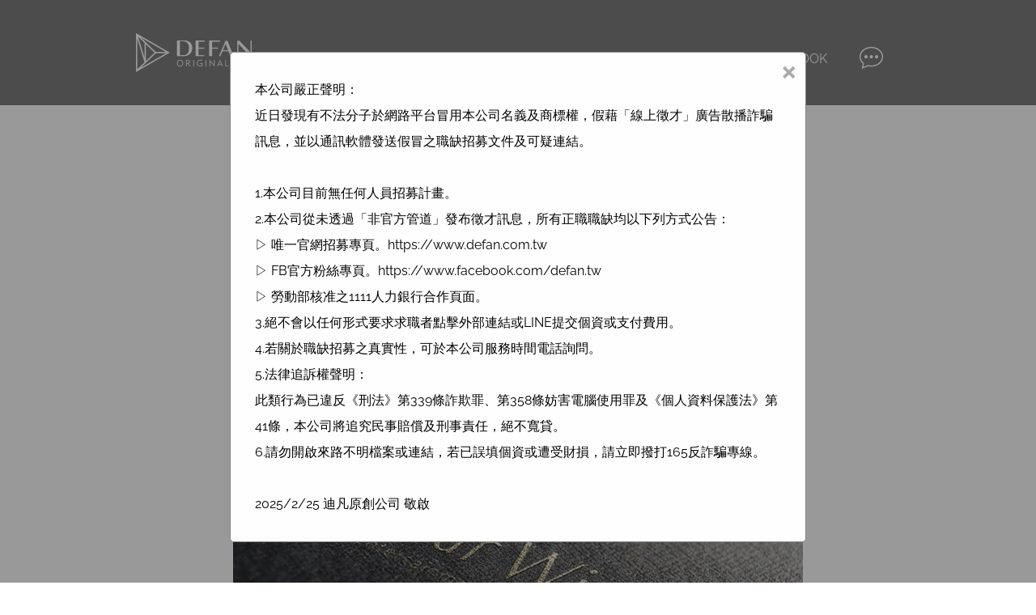

--- FILE ---
content_type: text/html; charset=UTF-8
request_url: https://defan.com.tw/product_detial.php?id=30&page=product_detial
body_size: 5382
content:
<!doctype html>
<html>
<html lang="zh-TW">
<head>
<meta charset="utf-8">
<meta name="keywords" content="品牌設計,LOGO設計,商標設計,CIS設計,平面設計,店面設計,裝潢工程,DEFAN,迪凡原創" />
<meta property="og:description" content="品牌設計,LOGO設計,商標設計,CIS設計,平面設計,店面設計,裝潢工程,DEFAN,迪凡原創">
<meta name="author" content="DEFAN">
<meta name="copyright" content="品牌設計,LOGO設計,商標設計,CIS設計,平面設計,店面設計,裝潢工程,DEFAN,迪凡原創">
<meta name="viewport" content="width=device-width, initial-scale=1.0, maximum-scale=1.0, user-scalable=0">
<link href="images/icon.ico" type="image/x-icon" rel="shortcut icon"/>
<title>STARWINGS 星翼國際娛樂 | DEFAN 迪凡原創有限公司｜品牌設計｜LOGO設計｜商標設計｜CIS設計｜平面設計｜店面設計｜店面工程｜</title>




<!--all-->
<link rel="stylesheet" type="text/css" href="css/flexslider.css" />
<link href="css/reset.css" rel="stylesheet" type="text/css"/>
<!-- <link href="css/bootstrap.css" rel="stylesheet" type="text/css"/> -->
<!--桌機-->
<link rel="stylesheet" type="text/css" href="css/all.css"  media="screen and (min-width:1025px)"/>
<link rel="stylesheet" type="text/css"  href="css/style_desk.css" media="screen and (min-width:1025px)"/>

<!--平板-->
<link rel="stylesheet" type="text/css" href="css/all_pad.css"  media="screen and (min-width:415px)and (max-width: 1024px)"/>
<link rel="stylesheet" type="text/css"  href="css/style_pad.css" media="screen and (min-width:415px)and (max-width: 1024px)"/>

<!--手機-->
<link rel="stylesheet" type="text/css"  href="css/all_phone.css" media="screen and (max-width:415px)">
<link rel="stylesheet" type="text/css"  href="css/style_phone.css" media="screen and (max-width:415px)">
<!-- 禁止縮放 -->
<meta name="viewport" content="width=device-width, initial-scale=1, shrink-to-fit=no, user-scalable=no">
<script>
  /*禁止ios缩放*/
  window.onload=function () {
    document.addEventListener('touchstart',function (event) {
      if(event.touches.length>1){
        event.preventDefault();
      }
    });
    var lastTouchEnd=0;
    document.addEventListener('touchend',function (event) {
      var now=(new Date()).getTime();
      if(now-lastTouchEnd<=300){
        event.preventDefault();
      }
      lastTouchEnd=now;
    },false);
    document.addEventListener('gesturestart', function (event) {
      event.preventDefault();
    });
  }
</script>

</head>

<body>



<!--desk_header-->
<header class="desk">
  <!--desk-->
  <div class="header_box desk">
    <!--logo-->
    <div class="logo">
      <a href="index.php"><img src="images/i1s.png" width="143" height="50" /></a>
    </div><!--//logo-->
    <!--nav-->
        <nav>
      <ul>
        <li><a href="product.php?page=product" title="作品案例">WORKS<p class="under_line"></p></a></li>
        <li><a href="about.php?page=about" title="關於我們">ABOUT</a></li>
        <li><a href="process.php?page=process" title="合作流程">PROCESS</a></li>
        <li><a href="contact.php?page=contact" title="聯絡我們">CONTACT US</a></li>
        <li><a href="https://www.facebook.com/defan.tw/" target="_blank" title="粉絲專頁">FACEBOOK</a></li>
        <li>
          <a href="contact.php" title="填寫需求單"><img src="images/i2.png" class="img" /></a>
        </li>
      </ul>
    </nav><!--//nav-->
  </div><!--//desk-->
  <!-- Global site tag (gtag.js) - Google Ads: 844457573 -->
  <script async src="https://www.googletagmanager.com/gtag/js?id=AW-844457573"></script>
  <script>
    window.dataLayer = window.dataLayer || [];

    function gtag() {
      dataLayer.push(arguments);
    }
    gtag('js', new Date());

    gtag('config', 'AW-844457573');
  </script>

  <script>
    window.addEventListener('DOMContentLoaded', function(event) {
      document.querySelectorAll('[class*="send"]').forEach(function(e) {
        e.addEventListener('click', function(e) {
          var c_name = document.querySelector('[id="c_name"]').value;
          var c_tel = document.querySelector('[id="c_tel"]').value;
          var c_time = document.querySelector('[id="c_time"]').value;
          var c_mail = document.querySelector('[id="c_mail"]').value;
          var c_lineid = document.querySelector('[id="c_lineid"]').value;
          var c_text = document.querySelector('[id="c_text"]').value;
          var m_captcha = document.querySelector('[id="m_captcha"]').value;

          if (c_name != '' && c_tel != '' && c_time != '' && c_mail != '' && c_lineid != '' && c_text != '' && m_captcha != '') {

            gtag('event', 'conversion', {
              'send_to': 'AW-844457573/zuorCMGuproDEOXM1ZID'
            });

          }
        });
      });
    });
  </script>

  <script>
    window.addEventListener("load", function() {
      if (window.location.href.includes("/product.php")) {
        gtag('event', 'conversion', {
          'send_to': 'AW-844457573/qSIVCJqwnMwDEOXM1ZID'
        });
      };
    });
  </script>

  <script>
    document.addEventListener("DOMContentLoaded", () => {
      // 檢查 sessionStorage 中是否已經存在標記
      if (!sessionStorage.getItem("alertShown")) {
        const modal = document.getElementById("customAlert");
        const span = document.getElementsByClassName("close")[0];

        // 顯示模態框
        modal.style.display = "flex";

        // 當用戶點擊 x 時，關閉模態框
        span.onclick = function() {
          modal.style.display = "none";
        };

        // 當用戶點擊模態框外部時，關閉模態框
        window.onclick = function(event) {
          if (event.target == modal) {
            modal.style.display = "none";
          }
        };

        // 設置 localStorage 標記，表示已經顯示過 alert
        sessionStorage.setItem("alertShown", "true");
      }
    });
  </script>
</header><!--//desk_header-->

<!-- 聲明 -->
<style>
  .modal {
    display: none;
    position: fixed;
    z-index: 1000;
    left: 0;
    top: 0;
    width: 100%;
    height: -webkit-fill-available;
    max-height: 100%;
    overflow-y: auto;
    background-color: rgb(0, 0, 0);
    background-color: rgba(0, 0, 0, 0.4);
    padding: 5% 0;
  }

  .modal-content {
    background-color: #fefefe;
    margin: auto;
    padding: 30px;
    border: 1px solid #888;
    width: 70%;
    max-width: 650px;
    position: relative;
    border-radius: 5px;
    line-height: 32px;
  }

  .close {
    color: #aaa;
    float: right;
    font-size: 20px;
    font-weight: bold;
    position: absolute;
    top: 10px;
    right: 10px;
  }

  .close:hover,
  .close:focus {
    color: black;
    text-decoration: none;
    cursor: pointer;
  }
</style>

<div id="customAlert" class="modal">
  <div class="modal-content">
    <span class="close">✕</span>
    <span>本公司嚴正聲明：<br>
      近日發現有不法分子於網路平台冒用本公司名義及商標權，假藉「線上徵才」廣告散播詐騙訊息，並以通訊軟體發送假冒之職缺招募文件及可疑連結。<br>
      <br>
      1.本公司目前無任何人員招募計畫。<br>
      2.本公司從未透過「非官方管道」發布徵才訊息，所有正職職缺均以下列方式公告：<br>
      ▷ 唯一官網招募專頁。https://www.defan.com.tw<br>
      ▷ FB官方粉絲專頁。https://www.facebook.com/defan.tw<br>
      ▷ 勞動部核准之1111人力銀行合作頁面。<br>
      3.絕不會以任何形式要求求職者點擊外部連結或LINE提交個資或支付費用。<br>
      4.若關於職缺招募之真實性，可於本公司服務時間電話詢問。<br>
      5.法律追訴權聲明：<br>
      此類行為已違反《刑法》第339條詐欺罪、第358條妨害電腦使用罪及《個人資料保護法》第41條，本公司將追究民事賠償及刑事責任，絕不寬貸。<br>
      6.請勿開啟來路不明檔案或連結，若已誤填個資或遭受財損，請立即撥打165反詐騙專線。<br>
      <br>
      2025/2/25 迪凡原創公司 敬啟
    </span>
  </div>
</div>
<!-- //聲明 -->
<!--phone_header-->
 <header class="phone">
	<!--phone-->
	<div class="header_box phone">
		<img src="images/phone1.png" class="phone_nav" />
		<!--logo-->
		<div class="logo">
			<a href="index.php"><img src="images/i1s.png" width="143" height="50" /></a>
		</div><!--//logo-->
	</div><!--//phone-->
	<!--nav-->
	<nav class="phone_menu">
		<ul class="ul_parents">
			<li class="li_parents"><a href="#">WORKS<p class="under_line"></p></a></li>
			<ul class="ul_child">
				<li class="li_child"><a href="product.php?page=product">ALL</a></li>
				<li class="li_child"><a href="product.php?group=2&page=product">BRAND</a></li>
				<li class="li_child"><a href="product.php?group=3&page=product">GRAPHIC</a></li>
				<li class="li_child"><a href="product.php?group=4&page=product">WEB</a></li>
				<li class="li_child"><a href="product.php?group=5&page=product">SPACE</a></li>
			</ul>
			<li class="li_parents"><a href="about.php?page=about">ABOUT</a></li>
			<li class="li_parents"><a href="process.php?page=process">PROCESS</a></li>
			<li class="li_parents"><a href="contact.php?page=contact">CONTACT US</a></li>
			<li class="li_parents"><a href="https://www.facebook.com/defan.tw/" target="_blank">FACEBOOK</a></li>
			<li class="li_parents">
        <a href="contact.php?page=contact"><img src="images/i2.png"/></a>
        <p></p>
        <a href="tel:+886-2-89520280">02-8952-0280</a>
      </li>
		</ul>
	</nav><!--//nav-->	
</header><!--//phone_header-->

<!--main-->
<!-- Messenger 洽談外掛程式 Code -->
    <div id="fb-root"></div>

    <!-- Your 洽談外掛程式 code -->
    <div id="fb-customer-chat" class="fb-customerchat">
    </div>

<div class="main">
	<!--product_detial_main-->
	<div class="product_detial_main">
		<!--up_box-->
		<div class="up_box">
			<ul>
				<li>
					<span>BRAND</span><span>STARWINGS</span>
				</li>
				<li> <span>DATE</span><span>2016-06-02</span></li>
				<li><span>SERV.</span><span>品牌設計、名片設計、視覺設計</span>
			  </li>
				<li></li>
			</ul>
			<div>
			  <p>INFO</p>
				<p>以一羽劃過天際的星星表達星與翼的名稱概念，結合文字概念與圖像的設計方式。</p>
			</div>
		</div><!--up_box-->
		<!--html-->
		<div class="html html-img">
			<p><img alt="" src="/upload/images/2016_06_22_132828(1).jpg" style="height:533px; width:800px" /></p>

<p>&nbsp;</p>

<p><img alt="" src="/upload/images/2016_06_22_132828.jpg" style="height:873px; width:1600px" /></p>

<p>&nbsp;</p>
		</div><!--html-->
				<a href="javascript:history.back()" class="back">
			<img src="images/back.png"/>
			<span>BACK TO DESIGN WORKS</span>
		</a>

	</div><!--//product_detial_main-->
</div><!--//main-->

<!--footer-->
<footer>
	<!--footer_up-->
	<div class="footer_up">
		<ul class="footer_up_list">
			<li><img src="images/f1.png" class="img"/></li>
			<li>MONDAY to FRIDAY</li>
			<li>OPEN TIME 09:30-18:30</li>
			<li>迪凡原創有限公司 DEFAN ORIGINAL</li>
			<li>236 新北市土城區裕華街27號2樓</li>
		</ul>
		<ul class="footer_up_list">
			<li>CONTACT US</li>
			<li class="line"></li>
			<li><a href="/cdn-cgi/l/email-protection" class="__cf_email__" data-cfemail="70041f5e141516111e30171d11191c5e131f1d">[email&#160;protected]</a></li>
			<li><a href="/cdn-cgi/l/email-protection" class="__cf_email__" data-cfemail="c2a1aaa7b0b0bbeca1aaaba7acf4f0f282a5afa3abaeeca1adaf">[email&#160;protected]</a></li>
			<li>TEL 02-8952-0280</li>
		</ul>
		<ul class="footer_up_list">
			<li>ONLINE CONSULTATION</li>
			<li class="line"></li>
			<li><a href="contact.php"><img src="images/f2.png" class="img"/></a></li>
			<li><a href="contact.php"><img src="images/f3.png" class="img"/></a></li>
			<li><a href="contact.php"><img src="images/f4.png" class="img"/></a></li>
		</ul>
	</div><!--//footer_up-->
	<!--footer_down-->
	<div class="footer_down">
		Copyright&copy; 2012-2025 Defan Original, Inc. All Rights Reserved.	</div><!--footer_down-->
</footer><!--//footer-->


<!--js-->
<script data-cfasync="false" src="/cdn-cgi/scripts/5c5dd728/cloudflare-static/email-decode.min.js"></script><script>
      var chatbox = document.getElementById('fb-customer-chat');
      chatbox.setAttribute("page_id", "476889512341002");
      chatbox.setAttribute("attribution", "biz_inbox");
    </script>

    <!-- Your SDK code -->
    <script>
      window.fbAsyncInit = function() {
        FB.init({
          xfbml            : true,
          version          : 'v18.0'
        });
      };

      (function(d, s, id) {
        var js, fjs = d.getElementsByTagName(s)[0];
        if (d.getElementById(id)) return;
        js = d.createElement(s); js.id = id;
        js.src = 'https://connect.facebook.net/zh_TW/sdk/xfbml.customerchat.js';
        fjs.parentNode.insertBefore(js, fjs);
      }(document, 'script', 'facebook-jssdk'));
    </script>

<script type="text/javascript" src="https://ajax.googleapis.com/ajax/libs/jquery/1.7.2/jquery.min.js"></script>
<script type="text/javascript" src="js/all_js.js"></script>

<!--banner-->
<script type="text/javascript" src="js/jquery.flexslider-min.js"></script>
<script type="text/javascript">
$(function() {
    $(".flexslider").flexslider({
    slideshowSpeed: 4000, //展示时间间隔ms
    animationSpeed: 400, //滚动时间ms
    touch: true //是否支持触屏滑动
  });
}); 



// show hide header(css in all.css & all_pad.css & all_phone.css)
$(document).ready(function(AAA){
  let p=0,t=0;
 $(document).scroll(function(){
  wdth=$(document).width();
  p=$(this).scrollTop();
  if(Math.round(t* 10) / 100 <Math.round(p* 10) / 100 ){
    if(t>100){
      $(".phone_menu").slideUp(1);
      $("header").addClass("slideup");
    }
  }else{
    if(wdth>1024){
      $("header").removeClass("slideup");
    }else{
      $("header").removeClass("slideup");
    };       
  }
    setTimeout(function(){ t = p ; },1);
  })
  
});
</script><!--//banner-->
<!--//js-->
<script defer src="https://static.cloudflareinsights.com/beacon.min.js/vcd15cbe7772f49c399c6a5babf22c1241717689176015" integrity="sha512-ZpsOmlRQV6y907TI0dKBHq9Md29nnaEIPlkf84rnaERnq6zvWvPUqr2ft8M1aS28oN72PdrCzSjY4U6VaAw1EQ==" data-cf-beacon='{"version":"2024.11.0","token":"657ff7d9f7a24be7b071f8a8a9833cf1","r":1,"server_timing":{"name":{"cfCacheStatus":true,"cfEdge":true,"cfExtPri":true,"cfL4":true,"cfOrigin":true,"cfSpeedBrain":true},"location_startswith":null}}' crossorigin="anonymous"></script>
</body>
</html>


--- FILE ---
content_type: text/css
request_url: https://defan.com.tw/css/flexslider.css
body_size: 1213
content:
/*
 * jQuery FlexSlider v2.2.0
 * http://www.woothemes.com/flexslider/
 *
 * Copyright 2012 WooThemes
 * Free to use under the GPLv2 license.
 * http://www.gnu.org/licenses/gpl-2.0.html
 *
 * Contributing author: Tyler Smith (@mbmufffin)
 */

/* Browser Resets
*********************************/
.flex-container a:active, 
.flexslider a:active, 
.flex-container a:focus, 
.flexslider a:focus {
	outline: none;
}
.slides, .flex-control-nav, .flex-direction-nav {
	margin: 0;
	padding: 0;
	list-style: none;
}
/* FlexSlider Necessary Styles
*********************************/
.flexslider {
	width: 100%;
	margin: 0;
	padding: 0;
	/*max-height: 500px;*/
	overflow: hidden;
	position: relative;
}
.flexslider .slides > li {
	display: none;
	position: relative;
	-webkit-backface-visibility: hidden;
} /* Hide the slides before the JS is loaded. Avoids image jumping */
.flexslider .slides > li .bannertext{
	position: absolute;
	width: 445px;
    height: 230px;
    color: #fff;
    background-color: rgba(72, 111, 150, 0.83);
    font-size:30px;
    top:10%;
    left: 15%;
    padding: 10px;
}
.flexslider .slides img {
	width: 100%;
	display: block;
}
.flex-pauseplay span {
	text-transform: capitalize;
}
/* Clearfix for the .slides element */
.slides:after {
	content: "\0020";
	display: block;
	clear: both;
	visibility: hidden;
	line-height: 0;
	height: 0;
}
html[xmlns] .slides {
	display: block;
}
* html .slides {
	height: 1%;
}
/* No JavaScript Fallback */
/* If you are not using another script, such as Modernizr, make sure you
 * include js that eliminates this class on page load */
.no-js .slides > li:first-child {
	display: block;
}
/* FlexSlider Default Theme
*********************************/
.flexslider {
	max-height: none;
	margin: 0;
	border: 0px;
	position: relative;
	max-height: none;
	overflow: hidden;	
/*	-webkit-border-radius: 0;
	-moz-border-radius: 0;
	-o-border-radius: 0;
	border-radius: 4px;
	-webkit-box-shadow: 0 1px 4px rgba(0,0,0,.2);
	-moz-box-shadow: 0 1px 4px rgba(0,0,0,.2);
	-o-box-shadow: 0 1px 4px rgba(0,0,0,.2);
	box-shadow: 0 1px 4px rgba(0,0,0,.2);*/
	zoom: 1;
}
.flex-viewport {
	max-height: none;
	-webkit-transition: all 1s ease;
	-moz-transition: all 1s ease;
	-o-transition: all 1s ease;
	transition: all 1s ease;
}
.loading .flex-viewport {
	max-height: 300px;
}
.flexslider .slides {
	zoom: 1;
}
.carousel li {
	margin-right: 5px;
}
/* Direction Nav */
.flex-direction-nav {
    *height: 0;
}
.flex-direction-nav a {
	text-decoration: none;
    display: block;
    width: 65px;
    height: 65px;
    margin: -20px 0 0;
    position: absolute;
    top: 45%;
    z-index: 10;
    overflow: hidden;
    opacity: 0;
    cursor: pointer;
    color: rgba(0,0,0,0.8);
    background: url(../images/arr.png) no-repeat;
    text-indent: -999em;
    background-size: 380px 80px;
}
.flex-direction-nav .flex-prev {
	left: 0;
	background-position: 0 0px
}
.flex-direction-nav .flex-next {
	right: 0;
	background-position: -205px 0px
}
.flexslider:hover .flex-prev {
	opacity: 0.7;
	left: 10px;
}
.flexslider:hover .flex-next {
	opacity: 0.7;
	right: 10px;
}
.flexslider:hover .flex-next:hover, .flexslider:hover .flex-prev:hover {
	opacity: 1;
}
.flex-direction-nav .flex-disabled {
	opacity: 0!important;
	filter: alpha(opacity=0);
	cursor: default;
}
/* Pause/Play */
.flex-pauseplay a {
	display: block;
	width: 20px;
	height: 20px;
	position: absolute;
	bottom: 5px;
	left: 10px;
	opacity: 0.8;
	z-index: 10;
	overflow: hidden;
	cursor: pointer;
	color: #000;
	background: #ddd
}
.flex-pauseplay a:before {
	font-family: "flexslider-icon";
	font-size: 20px;
	display: inline-block;
	content: '\f004';
}
.flex-pauseplay a:hover {
	opacity: 1;
}
.flex-pauseplay a.flex-play:before {
	content: '\f003';
}
/* Control Nav */
.flex-control-nav {
    z-index: 11;
	width: 100%;
	position: absolute;
	bottom: -4px;
	text-align: center;
	z-index: 2;
	display: none;
}
.flex-control-nav li {
	margin: 0 6px;
	display: inline-block;
	zoom: 1;
}
.flex-control-paging li a {
	width: 11px;
	height: 11px;
	display: block;
	background: #fff;
	cursor: pointer;
	text-indent: -9999px;
	-webkit-border-radius: 20px;
	-moz-border-radius: 20px;
	-o-border-radius: 20px;
	border-radius: 20px;
	-webkit-box-shadow: inset 0 0 3px rgba(0,0,0,0.3);
	-moz-box-shadow: inset 0 0 3px rgba(0,0,0,0.3);
	-o-box-shadow: inset 0 0 3px rgba(0,0,0,0.3);
	box-shadow: inset 0 0 3px rgba(0,0,0,0.3);
}
.flex-control-paging li a:hover {
	background: #333;
	background: rgba(201, 201, 201, 0.7);
}
.flex-control-paging li a.flex-active {
	background: #fff;
	background: #02315d;
	cursor: default;
}
.flex-control-thumbs {
	margin: 5px 0 0;
	position: static;
	overflow: hidden;
}
.flex-control-thumbs li {
	width: 25%;
	float: left;
	margin: 0;
}
.flex-control-thumbs img {
	width: 100%;
	display: block;
	opacity: .7;
	cursor: pointer;
}
.flex-control-thumbs img:hover {
	opacity: 1;
}
.flex-control-thumbs .flex-active {
	opacity: 1;
	cursor: default;
}
 @media screen and (max-width: 860px) {
	.flex-direction-nav .flex-prev {
		opacity: 1;
		left: 10px;
		z-index: 2;
	}
	.flex-direction-nav .flex-next {
		opacity: 1;
		right: 10px;
	}
}


--- FILE ---
content_type: text/css
request_url: https://defan.com.tw/css/reset.css
body_size: 562
content:
/* http://meyerweb.com/eric/tools/css/reset/ */
/* v1.0 | 20080212 */
/****************************
		td被移掉了
****************************/
html, body, div, span, applet, object, iframe, h1, h2, h3, h4, h5, h6, p, blockquote, pre, a, abbr, acronym, address, big, cite, code, del, dfn, em, img, ins, kbd, q, s, samp, small, strike, sub, sup, tt, var, u, i, center, dl, dt, dd, ol, ul, li, fieldset, form, label, legend, caption, tfoot, thead, th, tr, article, aside, canvas, details, embed, figure, figcaption, footer, header, hgroup, menu, nav, output, ruby, section, summary, time, mark, audio, video {
	margin: 0;
	padding: 0;
	border: 0;
	font-size: 100%;
	font: inherit;/* vertical-align: baseline; */
}
/* HTML5 display-role reset for older browsers */
article, aside, details, figcaption, figure, footer, header, hgroup, menu, nav, section {
	display: block;
}
body {
	line-height: 1;
	margin:0;
}
ol, ul {
	list-style: none;
}
blockquote, q {
	quotes: none;
}
blockquote:before, blockquote:after, q:before, q:after {
	content: '';
	content: none;
}

/*背景沒連結時用*/
.myMOUSE {
	cursor: default;
}
.error {
	font-size: 12px;
	color: #fc7314;
}
/****************************
		給html編輯器使用
****************************/

.html ul{
	padding-left:30px;
	list-style-type: disc !important;
	list-style:disc !important;
}
.html ol {
	padding-left:30px;
	list-style-type: decimal !important;
	list-style:decimal !important;
}

/*a*/
a{
	color:#666666;
}
a{
 	text-decoration: none; 
}
/*a:hover{
	opacity: 0.6;
}*/

body {
    -webkit-text-size-adjust:100%;
    -moz-text-size-adjust : 100%;
    -ms-text-size-adjust : 100%;
    text-size-adjust : 100%;
}
/*word*/
body{
	/*font-family: "Microsoft JhengHei" !important;*/
	font-family: "Raleway-Regular" !important;
}

body.about{
  background-image: url(../images/backg.jpg);
  background-size: 100% 100%;
}

--- FILE ---
content_type: text/css
request_url: https://defan.com.tw/css/all.css
body_size: 4251
content:
@charset "utf-8";
body{
  -webkit-tap-highlight-color: transparent;/*點選反白消除*/
}
header.phone,nav.phone_menu{
	display: none;
  opacity: 0;
  z-index: -10;
}/*//header*/

/*header slide*/
header{
  transition: 0.5s;
}

header.slideup{
  margin-top: -130px;
}

/*html {
    font-family: "Microsoft JhengHei", "微軟正黑體", \5FAE\x8F6F\6B63\9ED1\4F53, "蘋果儷中黑", "PingFang-TC-Light", Arial, "Helvetica Neue", Helvetica;
}*/

.html{
	line-height: 1.7;
  letter-spacing: 1px;
}
.html-img img{
    width: 100% !important;
    height: auto !important;
}
/* 嵌入字型設定 */
@font-face {
  font-family: "Raleway-Regular";
  src: url(../css/Raleway-Regular.ttf);
  unicode-range: U+00-024F;
}
@font-face {
  font-family: "Raleway-Medium";
  src: url(../css/Raleway-Medium.ttf);
  unicode-range: U+00-024F;
}
@font-face {
  font-family: "GenJyuuGothicL-Normal";
  src: url(../css/GenJyuuGothicL-Normal.ttf);
  unicode-range: U+4E00-9FFF;
}
@font-face {
  font-family: "GenJyuuGothicL-Regular";
  src: url(../css/GenJyuuGothicL-Regular.ttf);
  unicode-range: U+4E00-9FFF;
}
:root{
  --title-text: "Raleway-Medium", "GenJyuuGothicL-Regular";
  --main-text: "Raleway-Regular", "GenJyuuGothicL-Normal";
}


/*index*/
.index_main .middle_box{
    margin:150px auto;
}
        /*middle_box*/
.index_main .middle_box{
    padding: 0;
}
.index_main .middle_box .box_ul li.up{
    text-align: center;
    margin-bottom: 50px;
}.index_main .middle_box .box_ul li.up p{
	color: #666666;
  margin-top: 30px;
    font-family: var(--title-text);
}
.index_main .middle_box .down{
    width: 1000px;
    overflow: hidden;
    margin: 0 auto 30px;
}
.index_main .middle_box .down ul{
    color: #666666;
    font-size: 16px;
    width: 240px;
    margin: 40px 0;
    overflow: hidden;
    display: inline-block;
    vertical-align: top;   
}
.index_main .middle_box .down ul li:nth-child(1){
    font-family: var(--title-text);
  /*font-weight: bold;*/
}
.index_main .middle_box .down ul li.under_line{
    width: 28px;
    height: 3px;
    background-color: #666666;
    margin: 4px 0 5px;
}
.index_main .middle_box .down ul li:nth-child(3){
    line-height: 1.6;
      font-family: var(--main-text);
}
.index_main .middle_box .down ul:nth-child(2){
    margin: 40px 128px;
}
        /*img_box*/
.index_main .img_box{
    width: 100%;
    overflow: hidden;
    margin: 0 auto;
}
.index_main .img_box div.imgbox_list{
    overflow: hidden;
    position: relative;
    width: 25%;
    float: left;
}
/*.index_main .img_box .imgbox_list span{
    overflow: hidden;
    width: 100%;
    height: 100%;
    display: block;
    position: absolute;
    top: 0;
    left: 0;
    background-color: rgba(0, 0, 0, 0.8);
    z-index: 5;
}原*/
.index_main .img_box .imgbox_list span{
  visibility: hidden;/*初始透明，visibility元素最優先渲染*/
  display: flex;
  opacity: 0;
  overflow: hidden;
  width: 100%;
  height: 100%;
  flex-direction: column;
  justify-content: center;
  align-items: center;
  position: absolute;
  top: 0;
  left: 0;
  background-color: rgba(0, 0, 0, 0.8);
  z-index: 5;
  transition: 1s;
}
.index_main .img_box .imgbox_list span.show{
visibility: visible;
opacity: 1;
}
.index_main .img_box .imgbox_list img.img{
    width: 100%;
    height: auto;
    transition:All 1s ease;
    -webkit-transition:All 1s ease;
    -moz-transition:All 1s ease;
    -o-transition:All 1s ease;
    transform: rotate(0deg) scale(1.1) skew(0deg) translate(0px);
    -webkit-transform: rotate(0deg) scale(1.1) skew(0deg) translate(0px);
    -moz-transform: rotate(0deg) scale(1.1) skew(0deg) translate(0px);
    -o-transform: rotate(0deg) scale(1.1) skew(0deg) translate(0px);
    -ms-transform:rotate(0deg) scale(1.1) skew(0deg) translate(0px);
}

.index_main .img_box .imgbox_list span:hover ~ img.img{
    transform: rotate(0deg) scale(1.2) skew(0deg) translate(0px);
    -webkit-transform: rotate(0deg) scale(1.2) skew(0deg) translate(0px);
    -moz-transform: rotate(0deg) scale(1.2) skew(0deg) translate(0px);
    -o-transform: rotate(0deg) scale(1.2) skew(0deg) translate(0px);
    -ms-transform:rotate(0deg) scale(1.2) skew(0deg) translate(0px);
    z-index: 4;
}
.index_main .img_box .imgbox_list span p:nth-child(1){
    text-align: center;
    margin: 32% 0 3%;
    font-size: 16px;
    color: #fff;
      font-family: var(--title-text);
    /*font-weight: bold;*/
}/*
.index_main .img_box .imgbox_list span div:nth-child(2){
    text-align: center;
    margin: 0% 0 5%;
    font-size: 16px;
    color: #fff;
    line-height: 1.7;
    font-family: "Raleway-Medium", "PingFang-TC-Light";
}*/
.index_main .img_box .imgbox_list span div:nth-child(2) p:nth-child(1){
    text-align: center;
    font-size: 16px;
    color: #fff;
    line-height: 1.7;
    margin: 0;
      font-family: var(--main-text);
}
.index_main .img_box .imgbox_list span .text p:nth-child(2){
    text-align: center;
    margin: 0% 0 5%;
    font-size: 16px;
    color: #fff;
    line-height: 1.7;
      font-family: var(--main-text);
}
.index_main .img_box .imgbox_list span a.view{
    text-align: center;
    margin: 12% auto 5%;
    font-size: 16px;
    color: #fff;
    border: solid 1px #fff;
    border-radius: 5px;
    width: 90px;
    height: 25px;
    padding-top: 10px;
    display: block;
    text-decoration: none;
    cursor: pointer;
      font-family: var(--title-text);
}
.index_main .img_box .imgbox_list span a.view:hover{
    opacity: 0.6;
}/*//img_box*/
/*more_line*/
.index_main a.more_line{
    text-align: center;
    padding: 50px 0;
    background-color: #666666;
    color: #fff;
    display: block;
    /*font-weight: bold;*/
    font-size: 16px;
    text-decoration: none;
    font-family: var(--title-text);
    transition: 0.5s;
}
.index_main a.more_line:hover{
  color: rgba(255, 255, 255, 0.6);
}
/*more_line//*/

            /*banner*/
.desk_banner{

}
.cellphone_banner{
    display: none;
}
div.banner.cf{
  overflow-y: hidden;
}
/*//index*/



/*product_main*/
    /*chose_box*/
.product_main .chose_box{
    padding-top: 200px;
    max-width: 560px;
    margin: 0 auto 85px;
    display: flex;
    justify-content: center;
}
.product_main .chose_box .box_list{
    float: left;
    margin: 0 20px;
    font-size: 16px;
    color: #666666;
    cursor: pointer;
      font-family: var(--title-text);
}
    /*img_box*/
.product_main .img_box{
    width: 80%;
    overflow: hidden;
    margin: 0 auto 150px;
}
.product_main .img_box div.imgbox_list{
    overflow: hidden;
    position: relative;
    width: 33.3%;
    float: left;
    height: 0;
    padding-bottom: 33.3%;
}
.product_main .img_box .imgbox_list span{
  visibility: hidden;/*初始透明，visibility元素最優先渲染*/
  display: flex;
  opacity: 0;
  overflow: hidden;
  width: 100%;
  height: 100%;
  flex-direction: column;
  justify-content: center;
  align-items: center;
  position: absolute;
  top: 0;
  left: 0;
  background-color: rgba(0, 0, 0, 0.8);
  z-index: 5;
  transition: 1s;
}
.product_main .img_box .imgbox_list span.show{
visibility: visible;
opacity: 1;
}
.product_main .img_box .imgbox_list span div.textbox{
  aspect-ratio: 1/1;
  width: 80%;
  display: flex;
  flex-direction: column;
  justify-content: center;
  align-items: center;
  row-gap: 14px;
  }
.product_main .img_box .imgbox_list img.img{
    width: 100%;
    height: auto;
    transition:All 1s ease;
    -webkit-transition:All 1s ease;
    -moz-transition:All 1s ease;
    -o-transition:All 1s ease;
    transform: rotate(0deg) scale(1.1) skew(0deg) translate(0px);
    -webkit-transform: rotate(0deg) scale(1.1) skew(0deg) translate(0px);
    -moz-transform:rotate(0deg) scale(1.1) skew(0deg) translate(0px);
    -o-transform: rotate(0deg) scale(1.1) skew(0deg) translate(0px);
    -ms-transform: rotate(0deg) scale(1.1) skew(0deg) translate(0px);
}

.product_main .img_box .imgbox_list span:hover ~ img.img{
    transform: rotate(0deg) scale(1.2) skew(0deg) translate(0px);
    -webkit-transform: rotate(0deg) scale(1.2) skew(0deg) translate(0px);
    -moz-transform: rotate(0deg) scale(1.2) skew(0deg) translate(0px);
    -o-transform: rotate(0deg) scale(1.2) skew(0deg) translate(0px);
    -ms-transform:rotate(0deg) scale(1.2) skew(0deg) translate(0px);
    z-index: 4;
}
.product_main .img_box .imgbox_list span p:nth-child(1){
    text-align: center;
    /*margin: 32% 0 3%;*/
    font-size: 16px;
    color: #fff;
      font-family: var(--title-text);
    /*font-weight: bold;*/ 
}
.product_main .img_box .imgbox_list span div:nth-child(2){
    height: 100px;/*英文*1+中文*2行*/
    text-align: center;
    /*margin: 0% 0 5%;*/
    font-size: 16px;
    color: #fff;
    line-height: 1.7;
      font-family: var(--main-text);
}
.product_main .img_box .imgbox_list span div:nth-child(2) p:nth-child(1){
    text-align: center;
    font-size: 16px;
    color: #fff;
    line-height: 1.7;
    margin: 0;
      font-family: var(--main-text);
}
.product_main .img_box .imgbox_list span .text p:nth-child(2){
    text-align: center;
    margin: 0% 0 5%;
    font-size: 16px;
    color: #fff;
    line-height: 1.7;
      font-family: var(--main-text);
}
.product_main .img_box .imgbox_list span a.view{
  text-align: center;
  /*margin: 15% auto 5%;*/
  font-size: 16px;
  color: #fff;
  border: solid 1px #fff;
  border-radius: 5px;
  width: 90px;
  height: 25px;
  padding-top: 10px;
  display: flex;
  justify-content: center;
  text-decoration: none;
  cursor: pointer;
    font-family: var(--title-text);
}
.product_main .img_box .imgbox_list span a.view:hover{
    opacity: 0.6;
}/*//product_main*/



/*product_detial_main*/
.product_detial_main{
    width: 55%;
    margin: 0 auto;
    overflow: hidden;
    padding-top: 250px;
    font-size: 16px;
}
.product_detial_main .up_box{
    width: 100%;
    margin: 0 auto 80px;
    overflow: hidden;
    line-height: 1.6;
    color: #666666;
}
.product_detial_main .up_box ul{
    float: left;
    width: 48%;
}
.product_detial_main .up_box ul li{
    margin-bottom: 14px;
}
.product_detial_main .up_box ul li span:nth-child(1){
    display: inline-block;
      font-family: var(--title-text);
    /*font-weight: bold;*/


}
.product_detial_main .up_box ul li span:nth-child(2){
    float: right;
    width: 75%;
    line-height: 1.6;
    color: #666666;
      font-family: var(--main-text);
}
.product_detial_main .up_box div{
    float:right;
    width: 50%;
    overflow: hidden;
}
.product_detial_main .up_box div p:nth-child(1){
    display: inline-block;
      font-family: var(--title-text);
    /*font-weight: bold;*/
}
.product_detial_main .up_box div p:nth-child(2){
    float: right;
    width: 80%;
    line-height: 1.6;
    color: #666666;
      font-family: var(--main-text);

}
.product_detial_main .back {
    display: block;
    margin: 30px -7px 50px;
}
.product_detial_main .back span{
    position: relative;
    bottom: 4px;
	  left: -20px;
      font-family: var(--title-text);
}
.product_detial_main .back:hover{
    opacity: 0.6;
}
div.html.html-img span{
  font-family: var(--main-text)!important;
  color: #666666 !important;
}
div.html.html-img a{
  font-family: var(--title-text)!important;
  color: #666666 !important;
}
/*//product_detial_main*/




/*process_main*/
.html .html-img{
  font-family: var(--title-text)!important;
}
.process_main{
    width: 1000px;
    margin: 0 auto;
    overflow: hidden;
    padding-top: 200px;
    font-size: 16px;
}
        /*chose_box*/
.process_main .chose_box{
    width: 340px;
    margin: 0 auto;
    overflow: hidden;
    display: flex;
    justify-content: center;
    column-gap: 40px;
    -webkit-column-gap: 40px;
    font-family: var(--title-text);
}
.process_main .chose_box p{
    float: left;
    /*margin: 0 20px;*/
    font-size: 16px;
    color: #666666;
    cursor: pointer;
}
.process_main .chose_box p:after{
    width: 28px;
    height: 3px;
    display: block;
    content: '';
    margin-top: 3px;
}
.process_main .chose_box p .under_line{
    display: block;
    width: 28px;
    height: 3px;
    display: block;
    margin-top: 4px;
}
        /*work_box*/
.process_main ul.work_box{
    width: 580px;
    margin: 60px auto 50px;
}
.process_main ul.work_box li{
    font-size: 16px;
    overflow: hidden;
    line-height: 1.7;

}
.process_main ul.work_box li:nth-child(odd){
    margin: 0px 0 10px;
}
.process_main ul.work_box li:nth-child(even){
    margin: 0px 0 20px;
}
.process_main ul.work_box li:nth-child(even) img{
    margin-left: 150px;
}
.process_main ul.work_box li p,
.process_main ul.work_box li img{
    float: left;
    display: block;
}
.process_main ul.work_box li p:nth-child(1){
	  font-family: var(--title-text);
  /*font-weight: bold;*/
  color: #666666;
  width: 62px;
}
.process_main ul.work_box li img{
    margin: 0 87px;
}
.process_main ul.work_box li p:nth-child(3){
    width: 300px;
    color: #666666;
      font-family: var(--main-text);
  }
        /*BRAND_box*/
.process_main div.brand_box{
    width: 580px;
    margin:60px auto 50px;
    line-height: 1.7;
      font-family: var(--main-text);
  }
/*//process_main*/




/*about_main*/
.about{
    /*background-image: url(../images/backg.jpg);沒用*/
    background-size: 100% 100%;
}
.about_main .head_box{
    width: 1080px;
    margin: auto auto;
    overflow: hidden;
    line-height: 1.6;
    color: #fff;
}
.about_main .middle_box,
.about_main .down_box,
.about_main ul.people_box{
    width: 1080px;
    margin: auto auto;
    overflow: hidden;
    line-height: 1.6;
    color: #fff;
      font-family: var(--main-text);
}
        /*head_box*/
.about_main .head_box{
    padding-top: 250px;
    margin-bottom: 80px;
}
.about_main .head_box img{
	margin-top: 5px;
	margin-left: -55px;
    float: left;
    width: 45%;
}
.about_main .head_box p{
    float: left;
    width: 45%;
    margin-left: 90px;
      font-family: var(--main-text);
}
        /*middle_box*/
.about_main .middle_box p:nth-child(1){
    float: left;
    width: 40%;
    text-align: right;
  }
.about_main .middle_box p:nth-child(2){
    float: left;
    width: 500px;
    margin-left: 85px;
  }
.about_main .services{
    display: block;
    width: 75px;
    height: 15px;
    margin: 80px auto 30px;
    color: #fff;
    padding: 20px 39px;
    background-color: rgba(0,0,0,0.3);
    border-radius: 5px;
    font-family: var(--title-text);
}
        /*down_box*/
.about_main ul.down_box li{
    width: 240px;
    margin: 40px;
    overflow: hidden;
    display: inline-block;
    vertical-align: top;
    margin-left: 55px;

}
.about_main ul.down_box li:nth-child(2){
    margin:40px 78px;
}
.about_main ul.down_box li:nth-child(5){
    margin:40px 82px;
}
.about_main ul.down_box li div:nth-child(1) {
    font-family: var(--title-text);
    /*font-weight: bold;*/
    height: 22px;
    display: table;
    margin: 0 0 15px;
    position: relative;
}
.about_main ul.down_box li div:nth-child(1):after {
    content: '';
    display: block;
	width: 28px;
	height: 3px;
    background-color: #fff;
    position: absolute;
    bottom: -3px;
    left: 0;
}
.about_main ul.down_box li div:nth-child(2) {
   display: none;
}
.about_main ul.down_box li div:nth-child(3) {
    font-family: var(--main-text);
}
.about_main ul.down_box {
    padding-top: 50px;
    border-top: solid 1px #fff;
}
.about_main .team {
    display: block;
    width: 75px;
    height: 15px;
    margin: 80px auto 30px;
    color: #fff;
    padding: 20px 39px;
    background-color: rgba(0,0,0,0.3);
    border-radius: 5px;
    text-align: center;
      font-family: var(--title-text);
}
        /*people_box*/
.about_main ul.people_box{
    padding-top: 50px;
    border-top: solid 1px #fff;
}
.about_main ul.people_box li{
    overflow: hidden;
    width: 430px;
    float: left;
    margin-bottom: 80px;
	margin-left: 80px;
}
.about_main ul.people_box li p.pb_list{
    width: 155px;
    height: 155px;
    float: left;
    overflow: hidden;
}
.about_main ul.people_box li p.pb_list img{
    width: 100%;
    height:auto;
}
.about_main ul.people_box li:nth-child(odd){
    margin-right: 40px;
}
.about_main ul.people_box li img{
    float: left;
}
.about_main ul.people_box li div{
    float: right;
    width: 230px;
    margin-top: 50px;
}
.about_main ul.people_box li div p:nth-child(1) {
    /*font-weight: bold;*/
    height: 22px;
    display: table;
    margin: 0 0 15px;
    position: relative;
      font-family: var(--title-text);
}
.about_main ul.people_box li div p:nth-child(1):after {
    content: '';
    display: block;
	width: 28px;
	height: 3px;
    background-color: #fff;
    position: absolute;
    bottom: -3px;
    left: 0;
}
.about_main ul.people_box li div p:nth-child(3) {
    font-family: var(--main-text);
}
            /*brand*/
.about_main .brand{
    width: 100%;
    /*height: 310px;*/
    background-color: #fff;
}

.about_main .brand div{
    width: 1080px;
    height: 230px;
    margin: 0 auto;
    overflow: hidden;
}
.about_main .brand div a{
    display: block;
    float: left;
    padding-top: 85px;
    margin-right: 95px;
}
.about_main .brand div a:last-child{
    margin-right: 0px;
}
.about_main .flex-direction-nav{
    display: none;
}
/*//about_main*/




/*contact*/
.contact_main{
    width: 1000px;
    margin: 0 auto;
    padding-top: 200px;
    font-size: 16px;
    color: #666666;
      font-family: var(--main-text);
  }
.contact_main .title{
    font-family: var(--title-text);
  font-size: 16px;
  /*font-weight: bold;*/
}
.contact_main .under_line{
	width: 28px;
	height: 3px;
    background-color: #666666;
    margin: 4px 0 30px;

}
.contact_main .ps{
    overflow: hidden;
    margin-bottom: 35px;
}
.contact_main .ps img{
    float: left;
}
.contact_main .ps p{
    float: left;
    width: 660px;
    margin-left: 40px;
    line-height: 1.7;
    font-family: var(--main-text);
  }
.contact_main .input p{
/*    width: 100%;
    height: 70px;
    border: solid 1px #ccc;
    margin-bottom: 30px;*/
}
.contact_main .input  input{
  width: 100%;
  margin: 25px auto 30px;
  display: block;
  font-size: 16px;
  /*letter-spacing: 0px;*/
  color: #666666;
  border: solid 1px #ccc;
  border-radius: 5px;
  padding: 25px 0px;
  /*text-indent: 4px;*/
  text-indent: 20px;
    font-family: var(--main-text);
}
.contact_main .input  input::placeholder{
color: rgb(0, 0, 0, 0.5);
}
.contact_main .input  input:nth-child(5){
    margin-bottom: 30px;
}
.contact_main .input input:nth-child(2){
    width: 100%;
    display: inline-block;
}
.contact_main .input input:nth-child(3){
    width: 100%;
    display: inline-block;
}
            /*chose*/
.contact_main .chose p.title{
    margin: 0 0px 30px;
    /*font-weight: bold;*/
    /*letter-spacing: 2px;*/
      font-family: var(--title-text);
  }
.contact_main .chose{
    margin: 0 0px 50px;
}
.contact_main .chose .form span{
    margin: 0px 40px 30px;
    width: 105px;
    display: inline-flex;
    align-items: center;/*選取框，文字置中*/
}
.contact_main .chose .form span label{
  width: 21px;
  height: 21px;
  padding: 0;
  margin: 3px 3px 3px 4px;
  position: relative;
  cursor: pointer;
  float: left;
 }
.contact_main .chose .form span input{
  width: 21px;
  height: 21px;
  position: absolute;
  top: 0;
  left: 0;
  padding: 0;
  margin: 0;
  opacity: 0;
  cursor: pointer;
}
.contact_main .chose .form span label span.box{/*勾選框*/
  position: absolute;
  width: 19px;
  height: 19px;
  border: solid 1px #666666;
  border-radius: 5px;
  padding: 0;
  margin: 0;
}
.contact_main .chose .form span input:checked ~ span.box {/*已勾選背景*/
  background-color: #2196F3;
  display: block;
  display: flex;
  justify-content: center;
  align-items: flex-start;
}
.contact_main .chose .form span input:checked ~ span.box:after {/*勾*/
  content: "";
  left: 9px;
  top: 5px;
  width: 5px;
  height: 10px;
  border: solid white;
  border-width: 0 2px 2px 0;
  -webkit-transform: rotate(45deg);
  -ms-transform: rotate(45deg);
  transform: rotate(45deg);
  margin-top: 1.5px;/*置中*/
}
.contact_main .chose .form span p{
    display: inline-block;
    position: relative;
    /*top: -4px;*/
      font-family: var(--main-text);
  }
            /*textarea*/
.contact_main textarea.textarea{
    /*width: 1098px;
    min-width: 1098px;
    max-width: 1098px;*/
    width: -webkit-fill-available;
    height: 250px;
    padding: 20px;
    font-size: 16px;
    color: #666666;
    /*letter-spacing: 1px;*/
    font-family: var(--main-text);
    border-radius: 5px;
}
.contact_main textarea.textarea::placeholder{
  color: rgb(0, 0, 0, 0.5);
  line-height: 1.4;
}
            /*check_box*/
.contact_main .check_box{
    overflow: hidden;
    margin: 30px 0 50px;
    width: 730px;
}
.contact_main .check_box input {
    width: 340px;
    display: block;
    font-size: 16px;
    /*letter-spacing: 2px;*/
    color: #666666;
    border: solid 1px #ccc;
    border-radius: 5px;
    padding: 12px 0px;
    text-indent: 20px;
    float: left;
      font-family: var(--main-text);
}
.contact_main .check_box input::placeholder{
  color: rgb(0, 0, 0, 0.5);
}
.contact_main .check_box img{
    float: left;
    margin-left: 30px;
    width: 100px;
    height: auto;
}
            /*misstake*/
.contact_main .re {
    width: 25px;
    height: 25px;
    text-align: center;
    font-size: 16px;
    color: #000;
    font-weight: bold;
    letter-spacing: 1px;
    margin-top: 10px;
    margin-left: 10px;
    float: left;
}
.contact_main .re img{
    float:inherit;
    margin-left: 0;
    width: 100%;
    height: auto;
}
.contact_main .misstake{
    width: 150px;
    text-align: center;
    font-size: 16px;
    color: #000;
    font-weight: bold;
    letter-spacing: 1px;
    margin-top: 20px;
    margin-left: 20px;
    margin: 30px auto;
      font-family: var(--main-text);
}

.contact_main .m2{
    /*display: none;*/
}

            /*send*/
.contact_main a.send{
    width: 50px;
    height: 15px;
    background-color: #666666;
    color: #fff;
    display: block;
    padding: 20px 81px;
    letter-spacing: 1px;
    margin: 30px auto;
    font-family: var(--title-text);
    border-radius: 5px;
}
.contact_main a.send:hover{
    opacity: 0.6;
}
            /*map*/   
.contact_main .map {
    margin-top: 50px;
    overflow: hidden;
    margin-bottom: 80px;
}
.contact_main ul.list {
    float: left;
}
.contact_main div.google {
    float: right;
}
.contact_main .map ul.list li:nth-child(1){
    font-family: var(--title-text);
  /*font-weight: bold;*/
    margin: 0px;
}

.contact_main .map ul.list li{
    margin-bottom: 17px;
    overflow: hidden;
      font-family: var(--main-text);
}
.contact_main .map ul.list li img{
    float: left;
}
.contact_main .map ul.list li span{
    float: left;
    margin-top: 8px;
    margin-left: 15px;
      font-family: var(--main-text);
  }
.contact_main .map ul.list li.under_line{
	width: 28px;
	height: 3px;
	margin-top: 4px;
    background-color: #666666;
}
.contact_main .map #map {
    min-width: 750px;
    height: 300px;
}
/*//contact*/





/*lightbox*/
.body{
    position: relative;
}
.lightbox{
  background-color: rgba(0,0,0,0);
  width: 100%;
  height: 100%;
  position: absolute;
  top: 0;
  display: none;
  font-family: var(--main-text);
}
.lightbox.show{
  background-color: rgba(0,0,0,0);
  width: 100%;
  height: 100%;
  position: fixed;
  top: 0;
  display: inline-flex;
  justify-content: center;
  align-items: center;
}
.lightbox .lightbox_box{ 
    background-color: rgba(0,0,0,0.5);
    width: 45%;
    height: 300px;
    /*position: fixed;
    bottom: 40%;
    left: 27%;*/
    border-radius: 5px;
}
.lightbox .lightbox_content{
    color: #fff;
    font-size: 16px;
    /*font-weight: bold;*/
    letter-spacing: 2px;
    text-align: center;
    margin-top: 85px;
    margin-bottom: 50px;
    line-height: 1.7;
}
.lightbox .lightbox_ok{
    color: #fff;
    font-size: 16px;
    letter-spacing: 3px;
    line-height: 1.7;
    width: 30px;
    margin: 60px auto 30px;
    display: block;
    padding: 2px 34px;
    border: solid 1px #fff;
    border-radius: 5px;
    cursor: pointer;
    font-family: var(--title-text);
}
.lightbox .lightbox_ok a{
    color: #fff;
}
.lightbox .lightbox_ok:hover{
    opacity: 0.6;
}

.bannerImg img {
    width: 100%;
    height: 100svh;
    object-fit: cover;
}
/*//lightbox*/

--- FILE ---
content_type: text/css
request_url: https://defan.com.tw/css/style_desk.css
body_size: 400
content:
@charset "utf-8";
/*header*/
header{
	background-color: rgba(0, 0, 0, 0.5);
	position: fixed;
	width: 100%;
	height: 130px;
	z-index: 10;
  display: flex;
  justify-content: center;
}
header div.header_box.desk{
  width: 1100px;
	display: flex;
  justify-items: center;
  justify-content:space-around;
}
header div.header_box.desk .logo{
	float: left;
	margin-top: 40px;
}
header div.header_box.desk nav{
	margin-top: 58px;	
}
header div.header_box.desk nav ul {
	/*overflow: hidden;*/
  display: flex;
  align-items:center;
}
header div.header_box.desk nav li{
	float:left;
	margin: 0 20px;
	font-size: 16px;
}/*
header div.header_box.desk nav ul li:nth-child(7){
	color: #fff;
	font-size: 16px;
	font-weight: bold;
	width:150px;
	margin: 0 0px;
    position: relative;
    bottom: 13px;
}*/
header div.header_box.desk nav ul li a{
	color: #fff;
  font-family: var(--main-text);
}
header div.header_box.desk nav ul li p.under_line{
	width: 28px;
	height: 3px;
	background-color: #fff;
	margin-top: 4px;
  position: absolute; /*防止線上推字*/
}
/*footer*/
footer{
	background-color: #E6E6E6;
	color:#666666;
}
footer .footer_up{
	width: 1001px;
	padding-top: 50px;
	padding-bottom: 30px;
	font-size: 16px;
	margin: 0 auto;
	overflow: hidden;
  /*letter-spacing: 0.5px;*/
  display: flex;
  justify-content: center;
  column-gap: 90px;
  -webkit-column-gap: 90px;
  font-family: var(--main-text);
}
footer .footer_up_list{
    float: left;
    /*width: 273px;*/
    height: 152px;
}
footer .footer_up_list:nth-child(2){
    /*margin: 0 90px;*/
}
footer .footer_up ul:nth-child(1) li:nth-child(1){
	margin-bottom: 10px;
}
footer .footer_up ul:nth-child(1) li:nth-child(2){
	margin-bottom: 10px;
  /*font-weight: bold;*/
}
footer .footer_up ul:nth-child(1) li:nth-child(3){
	margin-bottom: 10px;
}
footer .footer_up ul:nth-child(1) li:nth-child(4){
	margin-bottom: 10px;
}
footer .footer_up ul:nth-child(2) li:nth-child(1){
	margin-bottom: 4px;
	font-family: var(--title-text);
  /*font-weight: bold;*/
}
footer .footer_up ul:nth-child(2) li.line:nth-child(2){
	margin-bottom: 40px;
	width: 28px;
	height: 3px;
	background-color: #666666;
}
footer .footer_up ul:nth-child(2) li:nth-child(3){
	margin-bottom: 10px;
}
footer .footer_up ul:nth-child(2) li:nth-child(4){
	margin-bottom: 10px;
}
footer .footer_up ul:nth-child(2) li:nth-child(5){
	margin-bottom: 10px;
}

footer .footer_up ul:nth-child(3) li:nth-child(1){
	margin-bottom: 4px;
	font-family: var(--title-text);
  /*font-weight: bold;*/
}
footer .footer_up ul:nth-child(3) li.line:nth-child(2){
	margin-bottom: 20px;
	width: 28px;
	height: 3px;
	background-color: #666666;
}
footer .footer_up ul:nth-child(3) li:nth-child(3),
footer .footer_up ul:nth-child(3) li:nth-child(4),
footer .footer_up ul:nth-child(3) li:nth-child(5){
	float: left;
}
footer .footer_up ul:nth-child(3) li:nth-child(3):hover,
footer .footer_up ul:nth-child(3) li:nth-child(4):hover,
footer .footer_up ul:nth-child(3) li:nth-child(5):hover{
	opacity: 0.6;
}
footer .footer_up ul:nth-child(3) li:nth-child(4){
	margin: 0 10px;
}
footer .footer_down{
	text-align: center;
	font-size: 12px;
	padding: 10px 0;
}/*//footer*/

--- FILE ---
content_type: text/css
request_url: https://defan.com.tw/css/all_pad.css
body_size: 4023
content:
@charset "utf-8";
body{
  -webkit-tap-highlight-color: transparent;/*點選反白消除*/
}
.html{
    line-height: 1.7;
    letter-spacing: 1px;
}
.html-img img{
    width: 100% !important;
    height: auto !important;
}
/*html {
    font-family: "Microsoft JhengHei", "微軟正黑體", \5FAE\x8F6F\6B63\9ED1\4F53, "蘋果儷中黑", "PingFang-TC-Light", Arial, "Helvetica Neue", Helvetica;
}*/
/* 嵌入字型設定 */
@font-face {
  font-family: "Raleway-Regular";
  src: url(../css/Raleway-Regular.ttf);
  unicode-range: U+00-024F;
}
@font-face {
  font-family: "Raleway-Medium";
  src: url(../css/Raleway-Medium.ttf);
  unicode-range: U+00-024F;
}
@font-face {
  font-family: "GenJyuuGothicL-Normal";
  src: url(../css/GenJyuuGothicL-Normal.ttf);
  unicode-range: U+4E00-9FFF;
}
@font-face {
  font-family: "GenJyuuGothicL-Regular";
  src: url(../css/GenJyuuGothicL-Regular.ttf);
  unicode-range: U+4E00-9FFF;
}
:root{
  --title-text: "Raleway-Medium", "GenJyuuGothicL-Regular";
  --main-text: "Raleway-Regular", "GenJyuuGothicL-Normal";
}



/*header slide*/
header{
  transition: 0.5s;
}

header.slideup{
  margin-top: -130px;
}

.about_main{
  padding-top: 75px;
  font-size: 17px;
}
.product_detial_main,.product_main,.process_main{
  padding-top: 125px;
}
.contact_main{padding-top: 125px;}
/*banner*/
.flexslider .slides img {
    width: 120%;
    margin-left: -7.5%;
    height: 120%;
    display: block;
}
/*//banner*/



/*index*/
.index_main .middle_box{
    margin: 55px auto;
}
        /*middle_box*/
.index_main .middle_box{
    padding: 0;
    font-size: 17px;
}
.index_main .middle_box .box_ul li.up{
    text-align: center;
    margin-bottom: 50px;
}
.index_main .middle_box .box_ul li.up p{
    color: #666666;
    margin-top: 30px;
    font-family: var(--title-text);
    /*font-weight: bold;*/
}
.index_main .middle_box .down{
    width: 80%;
    overflow: hidden;
    margin: 0 auto;
}
.index_main .middle_box .down ul{
    width: 100%;
    margin: 30px 0 ;
    color: #666666;
    font-size: 17px;
}
.index_main .middle_box .down ul li:nth-child(1) {
  font-family: var(--title-text);
  /*font-weight: bold;*/
  font-size: 17px;
}
.index_main .middle_box .down ul li.under_line {
    width: 28px;
    height: 3px;
    background-color: #666666;
    margin: 3px 0 5px;
}
.index_main .middle_box .down ul li.under_line {
    width: 28px;
    height: 3px;
    background-color: #666666;
    margin: 3px 0 20px;
}
.index_main .middle_box .down ul li:nth-child(3) {
    line-height: 1.7;
    margin: 0 0 50px;
    font-family: var(--main-text);
    font-size: 17px;
}
        /*img_box*/
.index_main .img_box{
    width: 100%;
    overflow: hidden;
    margin: 0 auto;
}
.index_main .img_box div.imgbox_list{
    overflow: hidden;
    position: relative;
    width: 50%;
    float: left;
    height: 0;
    padding-bottom: 50%;
}
/*.index_main .img_box .imgbox_list span{
    overflow: hidden;
    width: 100%;
    height: 100%;
    display: block;
    position: absolute;
    top: 0;
    left: 0;
    background-color: rgba(0, 0, 0, 0.8);
    z-index: 5;
}原*/
.index_main .img_box .imgbox_list span{
  visibility: hidden;/*初始透明，visibility元素最優先渲染*/
  display: flex;
  opacity: 0;
  overflow: hidden;
  width: 100%;
  height: 100%;
  flex-direction: column;
  justify-content: center;
  align-items: center;
  position: absolute;
  top: 0;
  left: 0;
  background-color: rgba(0, 0, 0, 0.8);
  z-index: 5;
  transition: 1s;
}
.index_main .img_box .imgbox_list span.show{
visibility: visible;
opacity: 1;
}
.index_main .img_box .imgbox_list img.img{
    width: 100%;
    height: auto;
    transition:All 1s ease;
    -webkit-transition:All 1s ease;
    -moz-transition:All 1s ease;
    -o-transition:All 1s ease;
    transform: rotate(0deg) scale(1.1) skew(0deg) translate(0px);
    -webkit-transform: rotate(0deg) scale(1.1) skew(0deg) translate(0px);
    -moz-transform:rotate(0deg) scale(1.1) skew(0deg) translate(0px);
    -o-transform: rotate(0deg) scale(1.1) skew(0deg) translate(0px);
    -ms-transform: rotate(0deg) scale(1.1) skew(0deg) translate(0px);
}

.index_main .img_box .imgbox_list span:hover ~ img.img{
    transform: rotate(0deg) scale(1.2) skew(0deg) translate(0px);
    -webkit-transform: rotate(0deg) scale(1.2) skew(0deg) translate(0px);
    -moz-transform: rotate(0deg) scale(1.2) skew(0deg) translate(0px);
    -o-transform: rotate(0deg) scale(1.2) skew(0deg) translate(0px);
    -ms-transform: rotate(0deg) scale(1.2) skew(0deg) translate(0px);
    z-index: 4;
}
.index_main .img_box .imgbox_list span p:nth-child(1){
    text-align: center;
    margin: 32% 0 3%;
    font-size: 17px;
    color: #fff;
    font-family: var(--title-text);
    /*font-weight: bold;*/
}
/*.index_main .img_box .imgbox_list span div:nth-child(2){
    text-align: center;
    margin: 0% 0 5%;
    font-size: 17px;
    color: #fff;
    line-height: 1.7;
    font-family: var(--main-text);
}*/
.index_main .img_box .imgbox_list span div:nth-child(2) p:nth-child(1){
    text-align: center;
    font-size: 17px;
    color: #fff;
    line-height: 1.7;
    margin: 0;
    font-family: var(--main-text);
}
.index_main .img_box .imgbox_list span .text p:nth-child(2){
    text-align: center;
    margin: 0% 0 5%;
    font-size: 17px;
    color: #fff;
    line-height: 1.7;
    font-family: var(--main-text);
}
.index_main .img_box .imgbox_list span a.view{
    text-align: center;
    margin: 15% auto 5%;
    font-size: 17px;
    color: #fff;
    border: solid 1px #fff;
    border-radius: 5px;
    width: 90px;
    height: 25px;
    padding-top: 10px;
    display: block;
    text-decoration: none;
    cursor: pointer;
    font-family: var(--title-text);
}
.index_main .img_box .imgbox_list span a.view:hover{
    opacity: 0.6;
}
            /*banner*/
.desk_banner{
   
}
.cellphone_banner{
     display: none;
}
/*//index*/




/*more_line*/
.index_main a.more_line{
    text-align: center;
    padding: 50px 0;
    background-color: #666666;
    color: #fff;
    display: block;
    /*font-weight: bold;*/
    font-size: 17px;
    text-decoration: none;
    font-family: var(--title-text);
}
.index_main a.more_line:hover:active{
  color: rgba(255, 255, 255, 0.6);
}
/*more_line//*/




/*product_main*/
    /*chose_box*/
.product_main .chose_box{
    /*overflow: hidden;會遮邊*/
    /*padding-top: 70px;*/
    max-width: 460px;
    margin: 0 auto;
    display: flex;
    justify-content: center;
}
.product_main .chose_box .box_list{
    float: left;
    margin: 0px 16px;
    font-size: 17px;
	  /*font-weight: bold;*/
    color: #666666;
    cursor: pointer;
    margin-bottom: 40px;
    /*width: 79px;*/
    font-family: var(--title-text);
}
.product_main .chose_box .box_list:nth-child(3){
    margin:0 20px;
}
    /*img_box*/
.product_main .img_box{
    width: 100%;
    overflow: hidden;
    margin: 0 auto;
}
.product_main .img_box div.imgbox_list{
    overflow: hidden;
    position: relative;
    width: 50%;
    float: left;
    height: 0;
    padding-bottom: 50%;
}
.product_main .img_box .imgbox_list span{
  visibility: hidden;/*初始透明，visibility元素最優先渲染*/
  display: flex;
  opacity: 0;
  overflow: hidden;
  width: 100%;
  height: 100%;
  flex-direction: column;
  justify-content: center;
  align-items: center;
  position: absolute;
  top: 0;
  left: 0;
  background-color: rgba(0, 0, 0, 0.8);
  z-index: 5;
  transition: 1s;
}
.product_main .img_box .imgbox_list span.show{
visibility: visible;
opacity: 1;
}
.product_main .img_box .imgbox_list span div.textbox{
  aspect-ratio: 1/1;
  width: 80%;
  display: flex;
  flex-direction: column;
  justify-content: center;
  align-items: center;
  row-gap: 14px;
  }
.product_main .img_box .imgbox_list img.img{
    width: 100%;
    height: auto;
    transition:All 1s ease;
    -webkit-transition:All 1s ease;
    -moz-transition:All 1s ease;
    -o-transition:All 1s ease;
    transform: rotate(0deg) scale(1.1) skew(0deg) translate(0px);
    -webkit-transform: rotate(0deg) scale(1.1) skew(0deg) translate(0px);
    -moz-transform: rotate(0deg) scale(1.1) skew(0deg) translate(0px);
    -o-transform: rotate(0deg) scale(1.1) skew(0deg) translate(0px);
    -ms-transform: rotate(0deg) scale(1.1) skew(0deg) translate(0px);
}

.product_main .img_box .imgbox_list span:hover ~ img.img{
    transform: rotate(0deg) scale(1.2) skew(0deg) translate(0px);
    -webkit-transform: rotate(0deg) scale(1.2) skew(0deg) translate(0px);
    -moz-transform:rotate(0deg) scale(1.2) skew(0deg) translate(0px);
    -o-transform: rotate(0deg) scale(1.2) skew(0deg) translate(0px);
    -ms-transform: rotate(0deg) scale(1.2) skew(0deg) translate(0px);
    z-index: 4;
}
.product_main .img_box .imgbox_list span p:nth-child(1){
    text-align: center;
    /*margin: 32% 0 3%; 下推取消*/
    font-size: 17px;
    color: #fff;
    font-family: var(--title-text);
    /*font-weight: bold;原*/ 
}
.product_main .img_box .imgbox_list span div:nth-child(2){
    height: 100px;/*英文*1+中文*2行*/
    text-align: center;
    /*margin: 0% 0 5%;*/
    font-size: 17px;
    color: #fff;
    line-height: 1.7;
    font-family: var(--main-text);
}
.product_main .img_box .imgbox_list span div:nth-child(2) p:nth-child(1){
    text-align: center;
    font-size: 17px;
    color: #fff;
    line-height: 1.7;
    margin: 0;
    font-family: var(--main-text);
}
.product_main .img_box .imgbox_list span .text p:nth-child(2){
    text-align: center;
    margin: 0% 0 5%;
    font-size: 17px;
    color: #fff;
    line-height: 1.7;
    font-family: var(--main-text);
}
.product_main .img_box .imgbox_list span a.view{
  text-align: center;
  /*margin: 15% auto 5%;*/
  font-size: 17px;
  color: #fff;
  border: solid 1px #fff;
  border-radius: 5px;
  width: 90px;
  height: 25px;
  padding-top: 10px;
  display: flex;
  justify-content: center;
  text-decoration: none;
  cursor: pointer;
  font-family: var(--title-text);
}
.product_main .img_box .imgbox_list span a.view:hover{
    opacity: 0.6;
}/*//product_main*/



/*product_detial_main*/
.product_detial_main{
    width: 95%;
    margin: 0 auto;
    overflow: hidden;
    /*padding-top: 70px;*/
    font-size: 17px;
}
.product_detial_main .up_box{
    width: 100%;
    margin: 0 auto 80px;
    overflow: hidden;
    line-height: 1.6;
    color: #666666;
}
.product_detial_main .up_box ul{
    width: 100%;
}
.product_detial_main .up_box ul li{
    margin-bottom: 14px;
}
.product_detial_main .up_box ul li span:nth-child(1){
    width: 18%;
    display: inline-block;
    font-family: var(--title-text);
    /*font-weight: bold;*/
    float: left;
}
.product_detial_main .up_box ul li span:nth-child(2){
    display: inline-block;
    color: #666666;
    width: 82%;
    font-family: var(--main-text);
}
.product_detial_main .up_box div{
    width: 100%;
    overflow: hidden;
}
.product_detial_main .up_box div p:nth-child(1){
    width: 18%;
    display: inline-block;
    font-family: var(--title-text);
    /*font-weight: bold;*/
    float: left;
}
.product_detial_main .up_box div p:nth-child(2){
    display: inline-block;
    color: #666666;
    width: 82%;
    font-family: var(--main-text);}
.product_detial_main img.deskp{
    width: 100%;
    height: auto;
}
.product_detial_main .back {
    display: block;
    margin: 30px -8px 50px;
}
.product_detial_main .back span{
	position: relative;
	top: -4px;
	left: -20px;
  font-family: var(--title-text);
}
.product_detial_main .back:hover{
    opacity: 0.6;
}
div.html.html-img span{
  font-family: var(--main-text)!important;
  color: #666666 !important;
}
div.html.html-img a{
  font-family: var(--title-text)!important;
  color: #666666 !important;
}
/*//product_detial_main*/




/*process_main*/
.process_main{
    width: 95%;
    margin: 0 auto;
    overflow: hidden;
    /*padding-top:70px;*/
    font-size: 17px;
}
        /*chose_box*/
.process_main .chose_box{
    /*width: 345px;*/
    margin: 0 auto;
    overflow: hidden;
    text-align: center;
    display: flex;
    justify-content: center;
    column-gap: 40px;
    font-family: var(--title-text);
}
.process_main .chose_box p{
    float: left;
    /*margin: 0 20px;*/
	  /*font-weight: bold;*/
    font-size: 17px;
    color: #666666;
    cursor: pointer;
}

.process_main .chose_box p .under_line {
    width: 28px;
    height: 3px;
    display: block;
    margin: 4px 0 10px;
}
        /*work_box*/
.process_main ul.work_box{
    width: 100%;
    margin: 50px auto 80px;
    font-family: var(--main-text);
  }
.process_main ul.work_box li{
    font-size: 17px;
    overflow: hidden;
    line-height: 1.7;
}
.process_main ul.work_box li:nth-child(odd){
    margin: 0px 0 10px;
}
.process_main ul.work_box li:nth-child(even){
    margin: 0px 0 20px;
}
.process_main ul.work_box li:nth-child(even) img{
    margin-left: 20%;
}
.process_main ul.work_box li p,
.process_main ul.work_box li img{
    float: left;
    display: block;
}
.process_main ul.work_box li p:nth-child(1){
    /*font-weight: bold;*/
    color: #666666;
    width: 17%;
    text-align: center;
    font-family: var(--title-text);
}
.process_main ul.work_box li img{
    margin: 0 3%;
    width: 30px;
}
.process_main ul.work_box li p:nth-child(3){
    width: 67%;
    color: #666666;
}
        /*BRAND_box*/
.process_main div.brand_box{
    width: 100%;
    margin:50px auto 50px;
    line-height: 1.7;
    font-family: var(--main-text);
}
/*//process_main*/

/*about_main*/
.about{
    background-color: #000;
}
.about_main .head_box{
    width: 100%;
    line-height: 1.6;
    color: #fff;
}
.about_main .middle_box,
.about_main .down_box,
.about_main ul.people_box{
    width: 85%;
    overflow: hidden;
    line-height: 1.6;
    color: #fff;
    margin: 0 auto 0;
    font-family: var(--main-text);
}
        /*head_box*/
.about_main .head_box{
    margin-bottom: 80px;
}
.about_main .head_box img{
    width: 100%;
    height: auto;
	display:block;
    margin: auto;
}
.about_main .head_box p{
	padding-top: 80px;
	width: 70%;
  margin: 0px auto 80px;
  font-family: var(--main-text);
}
        /*middle_box*/
.about_main .middle_box p:nth-child(1){
    text-align: center;
    margin: 0px auto 80px;
}
.about_main .middle_box p:nth-child(2){
	text-align: center;
    width: 80%;
    margin: 0px auto 0px;
}
.about_main .services{
    display: block;
    width: 80px;
    height: 20px;
    margin: 80px auto 30px;
    color: #fff;
    padding: 20px 40px;
    background-color: rgba(0,0,0,0.3);
    border-radius: 5px;
    font-family: var(--title-text);
    line-height: initial;/*置中*/
}
        /*down_box*/
.about_main ul.down_box li{
    width: 100%;
    margin: 0px 0 50px;
    overflow: hidden;
    text-align: center;
}
.about_main ul.down_box li div:nth-child(1) {
  font-family: var(--title-text);
    /*font-weight: bold;*/
    height: 22px;
    display: table;
    margin: 0 auto 15px;
    position: relative;
}
.about_main ul.down_box li div:nth-child(1):after {
    content: '';
    display: block;
	width: 28px;
	height: 3px;
    background-color: #fff;
    position: absolute;
    bottom: -3px;
    left: 0;
}
.about_main ul.down_box li div:nth-child(2) {
   display: none;
}

.about_main ul.down_box li div:nth-child(3) {
  font-family: var(--main-text);

}
.about_main ul.down_box {
    margin: 0 auto;
    width: 90%;
}
.about_main .team {
    display: block;
    width: 80px;
    height: 20px;
    margin: 80px auto 30px;
    color: #fff;
    padding: 20px 40px;
    background-color: rgba(0,0,0,0.3);
    border-radius: 5px;
    text-align: center;
    font-family: var(--title-text);
    line-height: initial;/*置中*/
}
        /*people_box*/
.about_main ul.people_box li{
    overflow: hidden;
    width: 45%;
    float: left;
    text-align: center;
    margin-bottom:30px;
}
.about_main ul.people_box li:nth-child(odd){
    margin-right: 10%;
}
.about_main ul.people_box li p.pb_list{
    width: 155px;
    height: 155px;
    overflow: hidden;
    margin:0 auto;
}
.about_main ul.people_box li p.pb_list img{
    width: 100%;
    height:auto;
}
.about_main ul.people_box li img{
    max-width: 100%;
    height: auto;
}
.about_main ul.people_box li div{
    /*float: right;*/
    /*width: 260px;
    margin-top: 20px;*/
}
.about_main ul.people_box li div p:nth-child(1) {
    /*font-weight: bold;*/
    height: 22px;
    display: table;
    margin: 0 auto 15px;
    position: relative;
    font-family: var(--title-text);
}
.about_main ul.people_box li div p:nth-child(1):after {
    content: '';
    display: block;
	width: 28px;
	height: 3px;
    background-color: #fff;
    position: absolute;
    bottom: -3px;
    left: 0;
}
.about_main ul.people_box li div p:nth-child(3) {
  font-family: var(--main-text);
}
            /*brand*/
.about_main .brand{
    display: none;
}
/*//about_main*/




/*contact*/
.contact_main{
    width: 90%;
    margin: 0 auto;
    font-size: 17px;
    color: #666666;
}
.contact_main .title {
    /*font-weight: bold;*/
    font-size: 17px;
    font-family: var(--title-text);
}
.contact_main .under_line{
	width: 28px;
	height: 3px;
    background-color: #666666;
    margin: 4px 0 30px;
}
.contact_main .ps{
    overflow: hidden;
    margin-bottom: 35px;
}
.contact_main .ps img{
    float: left;
    margin-top: 5px;
}
.contact_main .ps p{
    float: left;
    width: 80%;
    margin-left: 10px;
    line-height: 1.7;
    font-family: var(--main-text);}
.contact_main .input p{
/*    width: 100%;
    height: 70px;
    border: solid 1px #ccc;
    margin-bottom: 30px;*/
}
.contact_main .input  input{
  width: 100%;
  margin: 25px auto 30px;
  display: block;
  font-size: 17px;
  /*letter-spacing: 0px;*/
  color: #666666;
  border: solid 1px #ccc;
  border-radius: 5px;
  padding: 25px 0px;
  /*text-indent: 4px;*/
  text-indent: 20px;
  font-family: var(--main-text);
}
.contact_main .input  input::placeholder{
color: rgb(0, 0, 0, 0.5);
}
            /*chose*/
.contact_main .chose p.title{
    margin: 0 0px 30px;
    /*font-weight: bold;*/
    /*letter-spacing: 2px;*/
    font-family: var(--main-text);
  }
.contact_main .chose{
    margin: 0 0px 50px;
}
.contact_main .chose .form span{
    margin: 0px 6% 30px;
    width: 105px;
    display: inline-flex;
    align-items: center;/*選取框，文字置中*/
    /*overflow: hidden;*/
}
.contact_main .chose .form span label{
  width: 21px;
  height: 21px;
  padding: 0;
  margin: 3px 3px 3px 4px;
  position: relative;
  cursor: pointer;
  float: left;
 }
.contact_main .chose .form span input{
  width: 21px;
  height: 21px;
  position: absolute;
  top: 0;
  left: 0;
  padding: 0;
  margin: 0;
  opacity: 0;
  cursor: pointer;
}
.contact_main .chose .form span label span.box{/*勾選框*/
  position: absolute;
  width: 19px;
  height: 19px;
  border: solid 1px #666666;
  border-radius: 5px;
  padding: 0;
  margin: 0;
}
.contact_main .chose .form span input:checked ~ span.box {/*已勾選背景*/
  background-color: #2196F3;
  display: block;
  display: flex;
  justify-content: center;
  align-items: flex-start;
}
.contact_main .chose .form span input:checked ~ span.box:after {/*勾*/
  content: "";
  left: 9px;
  top: 5px;
  width: 5px;
  height: 10px;
  border: solid white;
  border-width: 0 2px 2px 0;
  -webkit-transform: rotate(45deg);
  -ms-transform: rotate(45deg);
  transform: rotate(45deg);
  margin-top: 1.5px;/*置中*/
}
.contact_main .chose .form span p {
    float: left;
    font-family: var(--main-text);
    position: relative;
    /*top: 5px;*/
} 
            /*textarea*/
.contact_main textarea.textarea{
    width: -webkit-fill-available;
    height: 250px;
    padding: 20px;
    font-size: 17px;
    color: #666666;
    border: solid 1px #ccc;
    /*letter-spacing: 1px;*/
    margin: 0 auto;
    font-family: var(--main-text);
    border-radius: 5px;
}
.contact_main textarea.textarea::placeholder{
 color: rgb(0, 0, 0, 0.5);
 line-height: 1.4;
}
            /*check_box*/
.contact_main .check_box{
    overflow: hidden;
    margin: 30px 0;
}
.contact_main .check_box input {
    width: 150px;
    display: block;
    font-size: 17px;
    /*letter-spacing: 2px;*/
    color: #666666;
    border: solid 1px #ccc;
    border-radius: 5px;
    padding: 12px 0px;
    text-indent: 20px;
    float: left;
    font-family: var(--main-text);
}
.contact_main .check_box input::placeholder{
  color: rgb(0, 0, 0, 0.5);
}
.contact_main .check_box img{
    float: left;
    margin-left: 30px;
    width: 100px;
    height: auto;
}
.contact_main .re {
    width: 25px;
    height: 25px;
    text-align: center;
    font-size: 17px;
    color: #000;
    font-weight: bold;
    letter-spacing: 1px;
    margin-top: 10px;
    margin-left: 10px;
    float: left;
}
.contact_main .check_box .re img{
    float: left;
    margin-left: 20px;
    width: 25px;
    height: auto;
    position: relative;
    top: 2px;
}
            /*misstake*/
.contact_main .misstake{
    width: 100%;
    text-align: center;
    font-size: 17px;
    color: #000;
    font-weight: bold;
    letter-spacing: 1px;
    font-family: var(--main-text);
}
.contact_main .m1{
    display: none;
}
            /*send*/
.contact_main a.send{
    width: 49px;
    height: 17px;
    background-color: #666666;
    color: #fff;
    display: block;
    padding: 20px 81px;
    letter-spacing: 1px;
    margin: 30px auto;
    font-family: var(--title-text);
    border-radius: 5px;
}
.contact_main a.send:hover{
    opacity: 0.6;
}
            /*map*/   
.contact_main .map {
    margin-top: 50px;
    overflow: hidden;
    margin-bottom: 80px;
}
.contact_main ul.list {
    /*float: left;*/
}
.contact_main div.google {
   /* float: right;*/
}
.contact_main .map ul.list li:nth-child(1){
    /*font-weight: bold;*/
    margin: 0;
    font-family: var(--title-text);
}
.contact_main .map ul.list li{
    margin-bottom: 13px;
    overflow: hidden;
    font-family: var(--main-text);
}
.contact_main .map ul.list li img{
    float: left;
}
.contact_main .map ul.list li span{
    float: left;
    margin-top: 8px;
    margin-left: 5px;
    font-family: var(--main-text);
}
.contact_main .map ul.list li.under_line{
	width: 28px;
	height: 3px;
	margin-top: 4px;
    background-color: #666666;
}
.contact_main .map #map {
    width: 100%;
    height: 300px;
}
/*//contact*/





/*lightbox*/
.body{
    position: relative;
}
.lightbox{
  background-color: rgba(0,0,0,0);
  width: 100%;
  height: 100%;
  position: fixed;
  top: 0;
  display: none;
  font-family: var(--main-text);
}
.lightbox.show{
  display: inline-flex;
  justify-content: center;
  align-items: center;
}
.lightbox .lightbox_box{ 
    background-color: rgba(0,0,0,0.5);
    width: 90%;
    height: 250px;
    /*position: fixed;
    bottom: 27%;
    left: 5%;*/
    margin: 0 auto;
    border-radius: 5px;
}
.lightbox .lightbox_content{
    color: #fff;
    font-size: 17px;
    /*font-weight: bold;*/
    letter-spacing: 2px;
    text-align: center;
    width: 90%;
    margin: 50px auto 10px;
    line-height: 1.7;
}
.lightbox .lightbox_ok a {
    color: #fff;
}
.lightbox .lightbox_ok{
    color: #fff;
    font-size: 17px;
    letter-spacing: 3px;
    line-height: 1.7;
    width: 30px;
    margin: 15px auto 30px;
    display: block;
    padding: 2px 34px;
    border: solid 1px #fff;
    border-radius: 5px;
    cursor: pointer;
    font-family: var(--title-text);
}
.lightbox .lightbox_ok:hover{
    opacity: 0.6;
}

.bannerImg img {
    width: 100%;
    aspect-ratio: 16/10;  
    object-fit: cover;
}
/*//lightbox*/


--- FILE ---
content_type: text/css
request_url: https://defan.com.tw/css/style_pad.css
body_size: 652
content:
@charset "utf-8";
.html{
	line-height: 1.7;
    letter-spacing: 1px
}

/*header*/
header{
	background-color: rgba(0, 0, 0, 0.5);
	width: 100%;
	height: 75px;
	z-index: 15;
	position: fixed;
    top: 0;
}
header div.header_box.phone{
	width: 100%;
	margin:0 auto;
	overflow: hidden;
	height: 75px;
  
}
header div.header_box.phone .phone_nav{
	float: left;
	display: block;
    margin: 23px 0 0 20px;
    cursor: pointer;
   	width: 28px;
	height: 28px;
}
header div.header_box.phone .logo{
	width: 145px;
	margin: 14px auto 0;
}
nav.phone_menu{
	width: 100%;
  max-height: 70vh;
	background-color: rgba(0, 0, 0, 0.9);
	z-index: 15;
	position: fixed;
  top: 75px;
  display: none;
  overflow-y: auto;
}
nav.phone_menu .ul_parents{
	width: 85%;
	margin: 0 auto;
	font-size: 17px;
}
nav.phone_menu .li_parents{
	border-bottom:solid 1px #666666;
	margin-bottom: 25px;
    padding-bottom: 25px;
}
nav.phone_menu .li_parents:nth-child(7) a{
	font-family: var(--title-text);
  width: auto;
  height: 27px;
  display: flex;
  align-items: center;
}
nav.phone_menu .li_parents:nth-child(7) p{
	width: 1px;
  height: 27px;
  margin-left: 12px;
  margin-right: 12px;
  background: #666666;
}
nav.phone_menu .li_parents:nth-child(7){
	font-family: var(--title-text);
  height: 68px;
  display: flex;
  justify-content: start;
  align-items: center;
  flex-direction: row;
  align-items: center;
  padding-bottom: 0px;
}
nav.phone_menu .li_parents:nth-child(6){
	font-family: var(--title-text);
  margin-bottom: 0px;
}
nav.phone_menu .li_parents.c span:nth-child(2){
	font-family: var(--title-text);
}
nav.phone_menu .li_parents:nth-child(1){
	padding-top: 25px;
}
 nav.phone_menu .li_parents a{
	color: #fff;
  font-family: var(--title-text);
}

nav.phone_menu .ul_child{
	width: 90%;
    margin: 0 auto 30px;
    font-size: 17px;
    display: none;
}
nav.phone_menu .li_child a{
	color: #999999;
  font-family: var(--title-text);
}
nav.phone_menu .li_child{
	margin-bottom :30px;
}
nav.phone_menu .li_child:nth-child(1){
	/*margin-top :30px;*/
}
header div.header_box.desk,
header.desk{
	display: none !important;
}/*//header*/

/*footer*/
footer{
	background-color: #E6E6E6;
	color:#666666;
}
footer .footer_up{
	width: 80%;
	padding-top: 50px;
	padding-bottom: 30px;
	font-size: 17px;
	margin: 0 auto;
	overflow: hidden;
  /*letter-spacing: 0.5px;*/
  font-family: var(--main-text);
}
footer .footer_up_list{
    width: 100%;
    margin-bottom: 60px;
}
footer .footer_up ul:nth-child(1) li:nth-child(1){
	margin-bottom: 16px;
}
footer .footer_up ul:nth-child(1) li:nth-child(2){
	margin-bottom: 16px;
}
footer .footer_up ul:nth-child(1) li:nth-child(3){
	margin-bottom: 16px;
}
footer .footer_up ul:nth-child(1) li:nth-child(4){
	margin-bottom: 16px;
  /*font-family:"Raleway-Medium", "NotoSansTC-Light";*/
}
footer .footer_up ul:nth-child(1) li:nth-child(5){
  /*font-family:"Raleway-Medium", "NotoSansTC-Light";*/
}
footer .footer_up ul:nth-child(2) li:nth-child(1){
	margin-bottom: 4px;
	font-family: var(--title-text);
  /*font-weight: bold;*/
}
footer .footer_up ul:nth-child(2) li.line:nth-child(2){
	margin-bottom: 16px;
	width: 28px;
	height: 3px;
	background-color: #666666;
}
footer .footer_up ul:nth-child(2) li:nth-child(3){
	margin-bottom: 16px;
}
footer .footer_up ul:nth-child(2) li:nth-child(4){
	margin-bottom: 16px;
}
footer .footer_up ul:nth-child(2) li:nth-child(5){
	margin-bottom: 16px;
}

footer .footer_up ul:nth-child(3) li:nth-child(1){
	margin-bottom: 4px;
	font-family: var(--title-text);
  /*font-weight: bold;*/
}
footer .footer_up ul:nth-child(3) li.line:nth-child(2){
	margin-bottom: 16px;
	width: 28px;
	height: 3px;
	background-color: #666666;
}
footer .footer_up ul:nth-child(3) li:nth-child(3),
footer .footer_up ul:nth-child(3) li:nth-child(4),
footer .footer_up ul:nth-child(3) li:nth-child(5){
	float: left;
}
footer .footer_up ul:nth-child(3) li:nth-child(3):hover,
footer .footer_up ul:nth-child(3) li:nth-child(4):hover,
footer .footer_up ul:nth-child(3) li:nth-child(5):hover{
	opacity: 0.6;
}
footer .footer_up ul:nth-child(3) li:nth-child(4){
	margin: 0 10px;
}
footer .footer_down{
    text-align: center;
    font-size: 10px;
    padding: 10px 0;
    line-height: 1.7;
    width: 80%;
    margin: 0 auto;
}/*//footer*/

--- FILE ---
content_type: text/css
request_url: https://defan.com.tw/css/all_phone.css
body_size: 4108
content:
@charset "utf-8";
body{
  -webkit-tap-highlight-color: transparent;/*點選反白消除*/
}
.html{
	line-height: 1.7;
    letter-spacing: 1px;
}
.html-img img{
    width: 100% !important;
    height: auto !important;
}
/*html {
    font-family: "Microsoft JhengHei", "微軟正黑體", \5FAE\x8F6F\6B63\9ED1\4F53, "蘋果儷中黑", "PingFang-TC-Light";
}*/
/* 嵌入字型設定 */
@font-face {
  font-family: "Raleway-Regular";
  src: url(../css/Raleway-Regular.ttf);
  unicode-range: U+00-024F;
}
@font-face {
  font-family: "Raleway-Medium";
  src: url(../css/Raleway-Medium.ttf);
  unicode-range: U+00-024F;
}
@font-face {
  font-family: "GenJyuuGothicL-Normal";
  src: url(../css/GenJyuuGothicL-Normal.ttf);
  unicode-range: U+4E00-9FFF;
}
@font-face {
  font-family: "GenJyuuGothicL-Regular";
  src: url(../css/GenJyuuGothicL-Regular.ttf);
  unicode-range: U+4E00-9FFF;
}
:root{
  --title-text: "Raleway-Medium", "GenJyuuGothicL-Regular";
  --main-text: "Raleway-Regular", "GenJyuuGothicL-Normal";
}

/*header slide*/
header{
  transition: 0.5s;
}

header.slideup{
  margin-top: -130px;
}

.about_main{
  padding-top: 75px;
  font-size: 17px;
}
.product_detial_main,.product_main,.process_main{padding-top: 125px;}
.contact_main{
  padding-top: 125px;
}
/*banner*/
.flexslider .slides img {
    width: 100%;
    height: auto;
    display: block;
}
/*//banner*/



/*index*/
.index_main .middle_box{
    margin: 55px auto;
    padding: 0;
    font-size: 17px;
}
.index_main .middle_box .box_ul li.up{
  text-align: center;
  margin-bottom: 50px;
}
.index_main .middle_box .box_ul li.up p{
    color: #666666;
    margin-top: 30px;
    font-family: var(--title-text);
    /*font-weight: bold;*/
}
.index_main .middle_box .down{
    width: 80%;
    overflow: hidden;
    margin: 0 auto;
}
.index_main .middle_box .down ul{
    width: 100%;
    margin: 30px 0 ;
    color: #666666;
    font-size: 17px;
}
.index_main .middle_box .down ul li:nth-child(1) {
  font-family: var(--title-text);

  font-size: 17px;
}
.index_main .middle_box .down ul li.under_line {
    width: 28px;
    height: 3px;
    background-color: #666666;
    margin: 3px 0 5px;
}
.index_main .middle_box .down ul li:nth-child(3) {
    line-height: 1.6;
    margin: 0 0 50px;
    font-family: var(--main-text);
    font-size: 17px;
}
        /*img_box*/
.index_main .img_box{
    width: 100%;
    overflow: hidden;
    margin: 0 auto;
}
.index_main .img_box div.imgbox_list{
    overflow: hidden;
    position: relative;
    width: 100%;
}
/*.index_main .img_box .imgbox_list span{
    overflow: hidden;
    width: 100%;
    height: 100%;
    display: block;
    position: absolute;
    top: 0;
    left: 0;
    background-color: rgba(0, 0, 0, 0.8);
    z-index: 5;
}原*/
.index_main .img_box .imgbox_list span{
  visibility: hidden;/*初始透明，visibility元素最優先渲染*/
  display: flex;
  opacity: 0;
  overflow: hidden;
  width: 100%;
  height: 100%;
  flex-direction: column;
  justify-content: center;
  align-items: center;
  position: absolute;
  top: 0;
  left: 0;
  background-color: rgba(0, 0, 0, 0.8);
  z-index: 5;
  transition: 1s;
}
.index_main .img_box .imgbox_list span.show{
visibility: visible;
opacity: 1;
}
.index_main .img_box .imgbox_list img.img{
    width: 100%;
    height: auto;
    transition:All 1s ease;
    -webkit-transition:All 1s ease;
    -moz-transition:All 1s ease;
    -o-transition:All 1s ease;
    transform: rotate(0deg) scale(1.1) skew(0deg) translate(0px);
    -webkit-transform: rotate(0deg) scale(1.1) skew(0deg) translate(0px);
    -moz-transform:rotate(0deg) scale(1.1) skew(0deg) translate(0px);
    -o-transform: rotate(0deg) scale(1.1) skew(0deg) translate(0px);
    -ms-transform: rotate(0deg) scale(1.1) skew(0deg) translate(0px);
}

.index_main .img_box .imgbox_list span:hover ~ img.img{
    transform: rotate(0deg) scale(1.2) skew(0deg) translate(0px);
    -webkit-transform: rotate(0deg) scale(1.2) skew(0deg) translate(0px);
    -moz-transform: rotate(0deg) scale(1.2) skew(0deg) translate(0px);
    -o-transform: rotate(0deg) scale(1.2) skew(0deg) translate(0px);
    -ms-transform: rotate(0deg) scale(1.2) skew(0deg) translate(0px);
    z-index: 4;
}
.index_main .img_box .imgbox_list span p:nth-child(1){
    text-align: center;
    margin: 32% 0 3%;
    font-size: 17px;
    color: #fff;
    font-family: var(--title-text);
    /*font-weight: bold;*/
}
/*.index_main .img_box .imgbox_list span div:nth-child(2){
    text-align: center;
    margin: 0% 0 5%;
    font-size: 17px;
    color: #fff;
    line-height: 1.7;
    font-family: var(--main-text);
}*/
.index_main .img_box .imgbox_list span div:nth-child(2) p:nth-child(1){
    text-align: center;
    font-size: 17px;
    color: #fff;
    line-height: 1.7;
    margin: 0;
    font-family: var(--main-text);
}
.index_main .img_box .imgbox_list span .text p:nth-child(2){
    text-align: center;
    margin: 0% 0 5%;
    font-size: 17px;
    color: #fff;
    line-height: 1.7;
    font-family: var(--main-text);
}
.index_main .img_box .imgbox_list span a.view{
    text-align: center;
    margin: 15% auto 5%;
    font-size: 17px;
    color: #fff;
    border: solid 1px #fff;
    border-radius: 5px;
    width: 90px;
    height: 25px;
    padding-top: 10px;
    display: block;
    text-decoration: none;
    cursor: pointer;
    font-family: var(--title-text);
}
.index_main .img_box .imgbox_list span a.view:hover{
    opacity: 0.6;
}
            /*banner*/

.cellphone_banner{
    display: block;
    margin: 0;
    padding: 0;
    overflow: hidden;
    min-height: 100svh;
}
/*//index*/




/*more_line*/
.index_main a.more_line{
    text-align: center;
    padding: 50px 0;
    background-color: #666666;
    color: #fff;
    display: block;
    /*font-weight: bold;*/
    font-size: 17px;
    text-decoration: none;
    font-family: var(--title-text);
}
.index_main a.more_line span:hover{
    opacity: 0.6;
}
/*more_line//*/




/*product_main*/
    /*chose_box*/
.product_main .chose_box{
    overflow-x: hidden;
    /*padding-top: 70px;*/
    max-width: 100%;
    margin: 0 auto;
    display: flex;
    justify-content: center;
}
.product_main .chose_box .box_list{
    float: left;
    margin: 0px 8px;
    font-size: 17px;
	  /*font-weight: bold;*/
    color: #666666;
    cursor: pointer;
    margin-bottom: 35px;
    /*width: 79px;*/
    font-family: var(--title-text);
}
    /*img_box*/
.product_main .img_box{
    width: 100%;
    overflow: hidden;
    margin: 0 auto;
}
.product_main .img_box div.imgbox_list{
    overflow: hidden;
    position: relative;
    width: 100%;
}
.product_main .img_box .imgbox_list span{
  visibility: hidden;/*初始透明，visibility元素最優先渲染*/
  display: flex;
  opacity: 0;
  overflow: hidden;
  width: 100%;
  height: 100%;
  flex-direction: column;
  justify-content: center;
  align-items: center;
  position: absolute;
  top: 0;
  left: 0;
  background-color: rgba(0, 0, 0, 0.8);
  z-index: 5;
  transition: 1s;
}
.product_main .img_box .imgbox_list span.show{
visibility: visible;
opacity: 1;
}
.product_main .img_box .imgbox_list span div.textbox{
  aspect-ratio: 1/1;
  width: 80%;
  display: flex;
  flex-direction: column;
  justify-content: center;
  align-items: center;
  row-gap: 14px;
  }
.product_main .img_box .imgbox_list img.img{
    width: 100%;
    height: auto;
    transition:All 1s ease;
    -webkit-transition:All 1s ease;
    -moz-transition:All 1s ease;
    -o-transition:All 1s ease;
    transform: rotate(0deg) scale(1.1) skew(0deg) translate(0px);
    -webkit-transform: rotate(0deg) scale(1.1) skew(0deg) translate(0px);
    -moz-transform: rotate(0deg) scale(1.1) skew(0deg) translate(0px);
    -o-transform: rotate(0deg) scale(1.1) skew(0deg) translate(0px);
    -ms-transform: rotate(0deg) scale(1.1) skew(0deg) translate(0px);
}

.product_main .img_box .imgbox_list span:hover ~ img.img{
    transform: rotate(0deg) scale(1.2) skew(0deg) translate(0px);
    -webkit-transform: rotate(0deg) scale(1.2) skew(0deg) translate(0px);
    -moz-transform:rotate(0deg) scale(1.2) skew(0deg) translate(0px);
    -o-transform: rotate(0deg) scale(1.2) skew(0deg) translate(0px);
    -ms-transform: rotate(0deg) scale(1.2) skew(0deg) translate(0px);
    z-index: 4;
}
.product_main .img_box .imgbox_list span p:nth-child(1){
    text-align: center;
    /*margin: 32% 0 3%;下推取消*/
    font-size: 17px;
    color: #fff;
    font-family: var(--title-text);
    /*font-weight: bold;原*/ 
}
.product_main .img_box .imgbox_list span div:nth-child(2){
    height: 100px;/*英文*1+中文*2行*/
    text-align: center;
    font-size: 17px;
    color: #fff;
    line-height: 1.7;
    font-family: var(--main-text);
}
.product_main .img_box .imgbox_list span div:nth-child(2) p:nth-child(1){
    text-align: center;
    font-size: 17px;
    color: #fff;
    line-height: 1.7;
    margin: 0;
    font-family: var(--main-text);
}
.product_main .img_box .imgbox_list span .text p:nth-child(2){
    text-align: center;
    /*margin: 0% 0 5%;*/
    font-size: 17px;
    color: #fff;
    line-height: 1.7;
}
.product_main .img_box .imgbox_list span a.view{
    text-align: center;
    /*margin: 15% auto 5%;*/
    font-size: 17px;
    color: #fff;
    border: solid 1px #fff;
    border-radius: 5px;
    width: 90px;
    height: 25px;
    padding-top: 10px;
    display: flex;
    justify-content: center;
    text-decoration: none;
    cursor: pointer;
    font-family: var(--title-text);
}
.product_main .img_box .imgbox_list span a.view:hover{
    opacity: 0.6;
}/*//product_main*/



/*product_detial_main*/
.product_detial_main{
    width: 95%;
    margin: 0 auto;
    overflow: hidden;
    /*padding-top: 70px;*/
    font-size: 17px;
}
.product_detial_main .up_box{
    width: 100%;
    margin: 0 auto 90px;
    overflow: hidden;
    line-height: 1.6;
    color: #666666;
}
.product_detial_main .up_box ul{
    width: 100%;
}
.product_detial_main .up_box ul li{
    margin-bottom: 14px;
}
.product_detial_main .up_box ul li span:nth-child(1){
    width: 20%;
    display: inline-block;
    font-family: var(--title-text);
    /*font-weight: bold;*/
    margin-right: 12%;
	float: left;
}
.product_detial_main .up_box ul li span:nth-child(2){
    display: inline-block;
    color: #666666;
    width: 68%;
    font-family: var(--main-text);
}
.product_detial_main .up_box div{
    width: 100%;
    overflow: hidden;
}
.product_detial_main .up_box div p:nth-child(1){
    float: left;
    width: 20%;
    margin-right: 12%;
    font-family: var(--title-text);
    /*font-weight: bold;*/
}
.product_detial_main .up_box div p:nth-child(2){
    float: right;
    width: 68%;
    line-height: 1.6;
    color: #666666;
    font-family: var(--main-text);
}
.product_detial_main img.deskp{
    width: 100%;
    height: auto;
}
.product_detial_main .back {
    display: block;
    margin: 30px -8px 50px;
}
.product_detial_main .back span{
    position: relative;
    top: -4px;
	  left: -20px;
    font-family: var(--title-text);
}
.product_detial_main .back:hover{
    opacity: 0.6;
}
div.html.html-img span{
  font-family: var(--main-text)!important;
  color: #666666 !important;
}
div.html.html-img a{
  font-family: var(--title-text)!important;
  color: #666666 !important;
}
/*//product_detial_main*/




/*process_main*/
.process_main{
    width: 95%;
    margin: 0 auto;
    overflow: hidden;
    /*padding-top:70px;*/
    font-size: 17px;
}
        /*chose_box*/
.process_main .chose_box{
    /*width: 300px;*/
    margin: 0 auto;
    overflow: hidden;
    text-align: center;
    display: flex;
    justify-content: center;
    column-gap: 40px;
    font-family: var(--title-text);
}
.process_main .chose_box p{
    float: left;
    /*margin: 0 20px;*/
	  /*font-weight: bold;*/
    font-size: 17px;
    color: #666666;
    cursor: pointer;
    /*width: 127px;*/
}
.process_main .chose_box p .under_line{
    width: 28px;
    height: 3px;
    display: block;
    margin: 4px 0 10px;
}
.process_main .chose_box p:nth-child(1) .under_line {
    /*position: relative;
    right: 50px;*/
}
.process_main .chose_box p:nth-child(2) .under_line {
    /*position: relative;
    right: 40px;*/
}
        /*work_box*/
.process_main ul.work_box{
    width: 100%;
    margin: 50px auto 80px;
    font-family: var(--main-text);
}
.process_main ul.work_box li{
    font-size: 17px;
    overflow: hidden;
    line-height: 1.7;
}
.process_main ul.work_box li:nth-child(odd){
    margin: 0px 0 10px;
}
.process_main ul.work_box li:nth-child(even){
    margin: 0px 0 20px;
}
.process_main ul.work_box li:nth-child(even) img{
    margin-left: 20%;
}
.process_main ul.work_box li p,
.process_main ul.work_box li img{
    float: left;
    display: block;
}
.process_main ul.work_box li p:nth-child(1){
    /*font-weight: bold;*/
    color: #666666;
    width: 17%;
	text-align: center;
  font-family: var(--title-text);
}
.process_main ul.work_box li img{
    margin: 0 3%;
    width: 30px;
}
.process_main ul.work_box li p:nth-child(3){
    width: 67%;
    color: #666666;
}
        /*BRAND_box*/
.process_main div.brand_box{
    width: 100%;
    margin:50px auto 50px;
    line-height: 1.7;
    font-family: var(--main-text);
  }
/*//process_main*/

/*about_main*/
.about{
    background-color: #000;
}
.about_main .head_box{
    width: 100%;
    line-height: 1.6;
    color: #fff;
}
.about_main .middle_box,
.about_main .down_box,
.about_main ul.people_box{
    width: 90%;
    overflow: hidden;
    line-height: 1.6;
    color: #fff;
    margin: 0 auto;
    font-family: var(--main-text);
}
        /*head_box*/
.about_main .head_box{
    margin-bottom: 80px;
}
.about_main .head_box img{
    width: 100%;
    height: auto;
}
.about_main .head_box p{
	padding-top: 70px;
  width: 80%;
  margin: 0 auto;
  font-family: var(--main-text);
}
        /*middle_box*/
.about_main .middle_box p:nth-child(1){
    margin: 0px auto 80px;
	text-align: center;
}
.about_main .middle_box p:nth-child(2){
    text-align: center;
    width: 80%;
    margin: 0px auto 0px;
}
.about_main .services{
    display: block;
    width: 80px;
    height: 20px;
    margin: 80px auto 30px;
    color: #fff;
    padding: 20px 40px;
    background-color: rgba(0,0,0,0.3);
    border-radius: 5px;
    line-height: initial;
    font-family: var(--title-text);
}
        /*down_box*/
.about_main ul.down_box li{
    width: 100%;
    margin: 0px 0 50px;
    overflow: hidden;
    text-align: center;
}
.about_main ul.down_box li div:nth-child(1) {
  font-family: var(--title-text);
    /*font-weight: bold;*/
    height: 22px;
    display: table;
    margin: 0 auto 15px;
    position: relative;
}
.about_main ul.down_box li div:nth-child(1):after {
    content: '';
    display: block;
	width: 28px;
	height: 3px;
    background-color: #fff;
    position: absolute;
    bottom: -3px;
    left: 0;
}
.about_main ul.down_box li div:nth-child(2) {
   display: none;
}

.about_main ul.down_box li div:nth-child(3) {
  font-family: var(--main-text);
	width: 75%;
	margin: 0 auto 15px;
}
.about_main ul.down_box {
    margin: 0 auto;
    width: 90%;
}
.about_main .team {
    display: block;
    width: 80px;
    height: 20px;
    margin: 80px auto 30px;
    color: #fff;
    padding: 20px 40px;
    background-color: rgba(0,0,0,0.3);
    border-radius: 5px;
    text-align: center;
    line-height: initial;
    font-family: var(--title-text);
}
        /*people_box*/
.about_main ul.people_box li{
    overflow: hidden;
    width: 45%;
    float: left;
    text-align: center;
    margin-bottom:30px;
}
.about_main ul.people_box li:nth-child(odd){
    margin-right: 10%;
}
.about_main ul.people_box li p.pb_list{
    width: 130px;
    height: 130px;
    overflow: hidden;
    margin:0 auto;
}
.about_main ul.people_box li p.pb_list img{
    width: 100%;
    height:auto;
}
.about_main ul.people_box li img{
    max-width: 100%;
    height: auto;
}
.about_main ul.people_box li div{
    /*float: right;*/
    /*width: 260px;
    margin-top: 20px;*/
}
.about_main ul.people_box li div p:nth-child(1) {
    /*font-weight: bold;*/
    height: 22px;
    display: table;
    margin: 0 auto 15px;
    position: relative;
    font-family: var(--title-text);
  }
.about_main ul.people_box li div p:nth-child(1):after {
    content: '';
    display: block;
	width: 28px;
	height: 3px;
    background-color: #fff;
    position: absolute;
    bottom: -3px;
    left: 0;
}
.about_main ul.people_box li div p:nth-child(3) {
  font-family: var(--main-text);
}
            /*brand*/
.about_main .brand{
    display: none;
}
.about_main .flex-direction-nav{
    display: none;
}
/*//about_main*/




/*contact*/
.contact_main{
    width: 90%;
    margin: 0 auto;
    font-size: 17px;
    color: #666666;
}
.contact_main .title {
    /*font-weight: bold;*/
    font-size: 17px;
    font-family: var(--title-text);
  }
.contact_main .under_line{
	width: 28px;
	height: 3px;
    background-color: #666666;
    margin: 4px 0 30px;
}
.contact_main .ps{
    overflow: hidden;
    margin-bottom: 35px;
}
.contact_main .ps img{
    float: left;
    margin-top: 5px;
}
.contact_main .ps p{
    float: left;
    width: 70%;
    margin-left: 10px;
    line-height: 1.7;
    font-family: var(--main-text);
  }
.contact_main .input p{
/*    width: 100%;
    height: 70px;
    border: solid 1px #ccc;
    margin-bottom: 30px;*/
}
.contact_main .input  input{
    width: 100%;
    margin: 25px auto 30px;
    display: block;
    font-size: 17px;
    /*letter-spacing: 0px;*/
    color: #666666;
    border: solid 1px #ccc;
    border-radius: 5px;
    padding: 25px 0px;
    /*text-indent: 4px;*/
    text-indent: 20px;
    font-family: var(--main-text);
  }
.contact_main .input  input::placeholder{
  color: rgb(0, 0, 0, 0.5);
}
            /*chose*/
.contact_main .chose p.title{
    margin: 0 0px 30px;
    /*font-weight: bold;*/
    /*letter-spacing: 2px;*/
    font-family: var(--title-text);
}
.contact_main .chose{
    margin: 0 0px 50px;
}
.contact_main .chose .form span{
    margin: 0px 6% 30px;
    width: 105px;
    display: inline-flex;
    align-items: center;/*選取框，文字置中*/
    /*overflow: hidden;*/
}
.contact_main .chose .form span label{
  width: 21px;
  height: 21px;
  padding: 0;
  margin: 3px 3px 3px 4px;
  position: relative;
  cursor: pointer;
  float: left;
 }
.contact_main .chose .form span input{
  width: 21px;
  height: 21px;
  position: absolute;
  top: 0;
  left: 0;
  padding: 0;
  margin: 0;
  opacity: 0;
  cursor: pointer;
}
.contact_main .chose .form span label span.box{/*勾選框*/
  position: absolute;
  width: 19px;
  height: 19px;
  border: solid 1px #666666;
  border-radius: 5px;
  padding: 0;
  margin: 0;
}
.contact_main .chose .form span input:checked ~ span.box {/*已勾選背景*/
  background-color: #2196F3;
  display: block;
  display: flex;
  justify-content: center;
  align-items: flex-start;
}
.contact_main .chose .form span input:checked ~ span.box:after {/*勾*/
  content: "";
  left: 9px;
  top: 5px;
  width: 5px;
  height: 10px;
  border: solid white;
  border-width: 0 2px 2px 0;
  -webkit-transform: rotate(45deg);
  -ms-transform: rotate(45deg);
  transform: rotate(45deg);
  margin-top: 1.5px;/*置中*/
}

.contact_main .chose .form span p {
    float: left;
    position: relative;
    /*top: 5px;*/
    font-family: var(--main-text);
  } 
            /*textarea*/
.contact_main textarea.textarea{
    width: -webkit-fill-available;
    height: 250px;
    padding: 20px;
    font-size: 17px;
    color: #666666;
    border: solid 1px #ccc;
    /*letter-spacing: 1px;*/
    margin: 0 auto;
    font-family: var(--main-text);
    border-radius: 5px;
}
.contact_main textarea.textarea::placeholder{
  color: rgb(0, 0, 0, 0.5);
  line-height: 1.4;
}
            /*check_box*/
.contact_main .check_box{
    overflow: hidden;
    margin: 30px 0;
}
.contact_main .check_box input {
    width: 135px;
    display: block;
    font-size: 17px;
    /*letter-spacing: 2px;*/
    color: #666666;
    border: solid 1px #ccc;
    border-radius: 5px;
    padding: 12px 0px;
    text-indent: 20px;
    float: left;
    font-family: var(--main-text);
}
.contact_main .check_box input::placeholder{
  color: rgb(0, 0, 0, 0.5);
}
.contact_main .check_box img{
    float: left;
    margin-left: 12px;
    width: 100px;
    height: auto;
    font-family: var(--main-text);
  }
.contact_main .re {
    width: 25px;
    height: 25px;
    text-align: center;
    font-size: 17px;
    color: #000;
    font-weight: bold;
    letter-spacing: 1px;
    margin-top: 10px;
    margin-left: 10px;
    float: left;
}
.contact_main .re img{
    float:inherit;
    margin-left: 0;
    width: 100%;
    height: auto;
}
            /*misstake*/
.contact_main .misstake{
    width: 100%;
    text-align: center;
    font-size: 17px;
    color: #000;
    font-weight: bold;
    letter-spacing: 1px;
    font-family: var(--main-text);
  }
.contact_main .m1{
    display: none;
}
            /*send*/
.contact_main a.send{
    width: 49px;
    height: 17px;
    background-color: #666666;
    color: #fff;
    display: block;
    padding: 20px 81px;
    letter-spacing: 1px;
    margin: 30px auto;
    font-family: var(--title-text);
    border-radius: 5px;
  }
.contact_main a.send:hover{
    opacity: 0.6;
}
            /*map*/   
.contact_main .map {
    margin-top: 50px;
    overflow: hidden;
    margin-bottom: 80px;
   font-family: var(--title-text);
}
.contact_main ul.list {
    /*float: left;*/
}
.contact_main div.google {
   /* float: right;*/
}
.contact_main .map ul.list li:nth-child(1){
    /*font-weight: bold;*/
    margin-bottom: 0px;
    font-family: var(--title-text);
}
.contact_main .map ul.list li{
    margin-bottom: 13px;
    overflow: hidden;
    font-family: var(--main-text);
}
.contact_main .map ul.list li img{
    float: left;
}
.contact_main .map ul.list li span{
    float: left;
    margin-top: 8px;
    margin-left: 5px;
    font-family: var(--main-text);
}
.contact_main .map ul.list li.under_line{
	width: 28px;
	height: 3px;
	margin-top: 4px;
    background-color: #666666;
}
.contact_main .map #map {
    width: 100%;
    height: 300px;
}
/*//contact*/





/*lightbox*/
.body{
    position: relative;
}
.lightbox{
  background-color: rgba(0,0,0,0);
  width: 100%;
  height: 100%;
  position: fixed;
  top: 0;
  display: none;
  font-family: var(--main-text);
}
.lightbox.show{
  display: inline-flex;
  justify-content: center;
  align-items: center;
}
.lightbox .lightbox_box{ 
    background-color: rgba(0,0,0,0.5);
    width: 90%;
    height: 250px;
    /*position: fixed;
    bottom: 27%;
    left: 5%;*/
    margin: 0 auto;
    border-radius: 5px;
}
.lightbox .lightbox_content{
    color: #fff;
    font-size: 17px;
    /*font-weight: bold;*/
    letter-spacing: 2px;
    text-align: center;
    width: 90%;
    margin: 50px auto 10px;
    line-height: 1.7;
}
.lightbox .lightbox_ok a {
    color: #fff;
}
.lightbox .lightbox_ok{
    color: #fff;
    font-size: 17px;
    letter-spacing: 3px;
    line-height: 1.7;
    width: 30px;
    margin: 15px auto 30px;
    display: block;
    padding: 2px 34px;
    border: solid 1px #fff;
    border-radius: 5px;
    cursor: pointer;
    font-family: var(--title-text);
}
.lightbox .lightbox_ok:hover{
    opacity: 0.6;
    
}
/*//lightbox*/
/*1110*/
.banner {
    display: none;
    width: 100%;
    height: auto;
    position: relative;
    overflow: hidden;
}
.cellphone_banner{
    display: block;
}
.cf:before,
.cf:after {
    content: "";
    display: table;
    height: 0;
    overflow: hidden;
}

.cf:after {
    clear: both;
}

.cf {
    zoom: 1;
}

.bannerImg img {
    width: 100%;
    /*aspect-ratio: 9/16;*/
    min-height: calc(100svw * 16 / 10);
    height: 100svh;
    object-fit: cover;
}


--- FILE ---
content_type: text/css
request_url: https://defan.com.tw/css/style_phone.css
body_size: 585
content:
@charset "utf-8";
.html{
	line-height: 1.7;
    letter-spacing: 1px
}

/*header*/
header{
	background-color: rgba(0, 0, 0, 0.5);
	width: 100%;
	height: 75px;
	z-index: 15;
	position: fixed;
    top: 0;
}
header div.header_box.phone{
	width: 100%;
	margin:0 auto;
	overflow: hidden;
	height: 130px;
}
header div.header_box.phone .phone_nav{
	float: left;
	display: block;
    margin: 23px 0 0 20px;
    cursor: pointer;
   	width: 28px;
}
header div.header_box.phone .logo{
	width: 145px;
	margin: 14px auto 0;
}
nav.phone_menu{
  width: 100%;
  max-height: 70vh;
	background-color: rgba(0, 0, 0, 0.9);
	z-index: 15;
	position: fixed;
  top: 75px;
  display: none;
  overflow-y: auto;
}
nav.phone_menu .ul_parents{
	width: 85%;
	margin: 0 auto;
	font-size: 17px;
}
nav.phone_menu .li_parents{
	border-bottom:solid 1px #666666;
	margin-bottom: 25px;
    padding-bottom: 25px;
}
nav.phone_menu .li_parents:nth-child(7) a{
	font-family: var(--title-text);
  width: auto;
  height: 27px;
  display: flex;
  align-items: center;
}
nav.phone_menu .li_parents:nth-child(7) p{
	width: 1px;
  height: 27px;
  background: #666666;
}
nav.phone_menu .li_parents:nth-child(7){
	font-family: var(--title-text);
  height: 68px;
  display: flex;
  justify-content: start;
  align-items: center;
  flex-direction: row;
  column-gap: 12px;
  align-items: center;
  padding-bottom: 0px;
}
nav.phone_menu .li_parents:nth-child(6){
	font-family: var(--titlen-text);
  margin-bottom: 0px;
}
nav.phone_menu .li_parents.c span:nth-child(2){
	font-family: var(--title-text);
}
nav.phone_menu .li_parents:nth-child(1){
	padding-top: 30px;
}
 nav.phone_menu .li_parents a{
	color: #fff;
  font-family: var(--title-text);
}

nav.phone_menu .ul_child{
	width: 90%;
  margin: 0 auto 30px;
  font-size: 17px;
  display: none;
}
nav.phone_menu .li_child a{
	color: #999999;
  font-family: var(--title-text);
}
nav.phone_menu .li_child{
	margin-bottom :30px;
}
nav.phone_menu .li_child:nth-child(1){
	/*margin-top :30px;*/
}
header div.header_box.desk,
header.desk{
	display: none !important;
}/*//header*/

/*footer*/
footer{
	background-color: #E6E6E6;
	color:#666666;
}
footer .footer_up{
	width: 90%;
	padding-top: 50px;
	padding-bottom: 30px;
	font-size: 17px;
	margin: 0 auto;
	overflow: hidden;
  font-family: var(--main-text);
}
footer .footer_up_list{
    width: 100%;
    margin-bottom: 60px;
}
footer .footer_up ul:nth-child(1) li:nth-child(1){
	margin-bottom: 16px;
}
footer .footer_up ul:nth-child(1) li:nth-child(2){
	margin-bottom: 16px;
}
footer .footer_up ul:nth-child(1) li:nth-child(3){
	margin-bottom: 16px;
}
footer .footer_up ul:nth-child(1) li:nth-child(4){
	margin-bottom: 16px;
  /*font-family:"Raleway-Medium", 'NotoSansTC-Regular';*/
}
footer .footer_up ul:nth-child(1) li:nth-child(5){
  /*font-family: var(--main-text);*/
}
footer .footer_up ul:nth-child(2) li:nth-child(1){
	margin-bottom: 4px;
	font-family: var(--title-text);
  letter-spacing: 0px;
  /*font-weight: bold;*/
}
footer .footer_up ul:nth-child(2) li.line:nth-child(2){
	margin-bottom: 16px;
	width: 28px;
	height: 3px;
	background-color: #666666;
}
footer .footer_up ul:nth-child(2) li:nth-child(3){
	margin-bottom: 16px;
}
footer .footer_up ul:nth-child(2) li:nth-child(4){
	margin-bottom: 16px;
}
footer .footer_up ul:nth-child(2) li:nth-child(5){
	margin-bottom: 16px;
}

footer .footer_up ul:nth-child(3) li:nth-child(1){
	margin-bottom: 4px;
	font-family: var(--title-text);
  letter-spacing: 0px;
  /*font-weight: bold;*/
}
footer .footer_up ul:nth-child(3) li.line:nth-child(2){
	margin-bottom: 16px;
	width: 28px;
	height: 3px;
	background-color: #666666;
}
footer .footer_up ul:nth-child(3) li:nth-child(3),
footer .footer_up ul:nth-child(3) li:nth-child(4),
footer .footer_up ul:nth-child(3) li:nth-child(5){
	float: left;
}
footer .footer_up ul:nth-child(3) li:nth-child(3):hover,
footer .footer_up ul:nth-child(3) li:nth-child(4):hover,
footer .footer_up ul:nth-child(3) li:nth-child(5):hover{
	opacity: 0.6;
}
footer .footer_up ul:nth-child(3) li:nth-child(4){
	margin: 0 10px;
}
footer .footer_down{
    text-align: center;
    font-size: 10px;
    padding: 10px 0;
    line-height: 1.7;
    width: 90%;
    margin: 0 auto;
}/*//footer*/

--- FILE ---
content_type: text/javascript
request_url: https://defan.com.tw/js/all_js.js
body_size: 605
content:
$(document).ready(function(){
    //banner
    var viewPortWidthHeight = function () {
        var wh = {};

        if(window.innerWidth) {
                wh.width = window.innerWidth;
                wh.height = window.innerHeight;
        }
        else if(document.documentElement.clientWidth) {
                wh.width = document.documentElement.clientWidth;
                wh.height = document.documentElement.clientHeight;
        }
        else if(document.body.clientWidth) {
                wh.width = document.body.clientWidth;
                wh.height = document.body.clientHeight;
        }
        return wh;
    }
    /*$(".banner .bannerImg").css({
        paddingBottom: (996 / 1900) * 100 + '%'
    })*/
});


/*img_box*/
	$(function(){
		/*一開始為透明*/
		
		
		$('.imgbox_list').hover(function(){
			var AAA = $(this).index();
			/*$('.imgbox_list span').eq(AAA).stop(true,false).fadeIn(500);原*/
      $('.imgbox_list span').eq(AAA).addClass("show");
		},function(){
			var AAA = $(this).index();
			/*('.imgbox_list span').fadeOut();原*/
      $('.imgbox_list span').eq(AAA).removeClass("show");
		});
	});
/*//img_box*/
/*nav_tele*/
    //banner

/*//nav_tele*/

/*nav_phone*/
	$(function(){
		$('.phone_nav').click(function(){
      $('nav.phone_menu').slideToggle(500);
		});
		
		$('.li_parents:nth-child(1) a').toggle(function(){
			$('.ul_child').stop(true,false).slideDown(500);
		},function(){
			$('.ul_child').slideUp();
		});

		/*碰到其他按鈕 關閉
		$('.li_parents:nth-child(3) a').click(function(){
					$('nav.phone_menu').slideUp();
				});
		$('.li_parents:nth-child(4) a').click(function(){
					$('nav.phone_menu').slideUp();
				});
		$('.li_parents:nth-child(5) a').click(function(){
					$('nav.phone_menu').slideUp();
				});
		$('.li_parents:nth-child(6) a').click(function(){
					$('nav.phone_menu').slideUp();
				});
		$('.li_parents:nth-child(7) a').click(function(){
					$('nav.phone_menu').slideUp();
				});*/
	});
/*//nav_phone*/

/*chose*/
		$('.chose_box li .under_line').css({
			'width':'28px',
			'height':'3px',
			'background':'inherit',
			'margin-top':'4px'
		});
		$('.chose_box li:nth-child(1) .under_line').css({
			'width':'28px',
			'height':'3px',
			'background':'#666666',
			'margin-top':'4px'
		});
	function ALL(){
		$('.chose_box li .under_line').css('background','inherit');
		$('.imgbox_list ').show(500);
		$('.chose_box li:nth-child(1) .under_line').css({
			'width':'28px',
			'height':'3px',
			'background':'#666666',
			'margin-top':'4px'
		});
	}
	function BRAND(){
		$('.chose_box li .under_line').css('background','inherit');
		$('.imgbox_list ').hide(300);
		$('.BRAND ').show(500);
		$('.chose_box li:nth-child(2) .under_line').css({
			'width':'28px',
			'height':'3px',
			'background':'#666666',
			'margin-top':'4px'
		});
	}
	function GRAPHIC(){
		$('.chose_box li .under_line').css('background','inherit');
		$('.imgbox_list ').hide(300);
		$('.GRAPHIC').show(500);
		$('.chose_box li:nth-child(3) .under_line').css({
			'width':'28px',
			'height':'3px',
			'background':'#666666',
			'margin-top':'4px'
		});
	}
	function WEB(){
		$('.chose_box li .under_line').css('background','inherit');
		$('.imgbox_list ').hide(300);
		$('.WEB ').show(500);
		$('.chose_box li:nth-child(4) .under_line').css({
			'width':'28px',
			'height':'3px',
			'background':'#666666',
			'margin-top':'4px'
		});
	}
	function SPACE(){
		$('.chose_box li .under_line').css('background','inherit');
		$('.imgbox_list ').hide(300);
		$('.SPACE ').show(500);
		$('.chose_box li:nth-child(5) .under_line').css({
			'width':'28px',
			'height':'3px',
			'background':'#666666',
			'margin-top':'4px'
		});
	}
/*//chose*/

/*product_detial.html   chose*/
$('p:nth-child(1) .under_line').css('background-color','#666');
$('.brand_box ').hide();
$('.chose_box p:nth-child(1)').click(function(){
	$('.under_line').css('background-color','#fff');
	$('.box').hide();
	$('.work_box').show();
	$('p:nth-child(1) .under_line').css('background-color','#666');
});
$('.chose_box p:nth-child(2)').click(function(){
	$('.under_line').css('background-color','#fff');
	$('.box').hide();
	$('.brand_box ').show();
	$('p:nth-child(2) .under_line').css('background-color','#666');
});
/*//product_detial.html   chose*/



//$('.send').click(function(){
//	$('.lightbox').show();
//});
$('.lightbox_ok').click(function(){
	$('.lightbox').hide();
});



